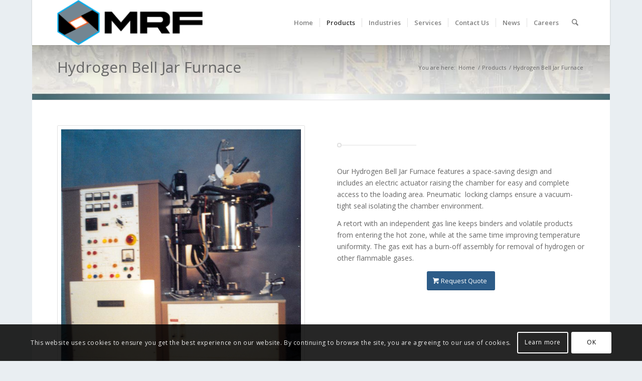

--- FILE ---
content_type: text/html; charset=UTF-8
request_url: https://mrf-furnaces.com/products/hydrogen-bell-jar-furnace/
body_size: 26391
content:
<!DOCTYPE html>
<html lang="en-US" class="html_boxed responsive av-preloader-disabled  html_header_top html_logo_left html_main_nav_header html_menu_right html_slim html_header_sticky html_header_shrinking html_mobile_menu_phone html_header_searchicon html_content_align_center html_header_unstick_top_disabled html_header_stretch_disabled html_minimal_header html_minimal_header_shadow html_av-submenu-hidden html_av-submenu-display-click html_av-overlay-side html_av-overlay-side-classic html_av-submenu-noclone html_entry_id_4689 av-cookies-consent-show-message-bar av-cookies-cookie-consent-enabled av-cookies-can-opt-out av-cookies-user-silent-accept avia-cookie-check-browser-settings av-no-preview av-default-lightbox html_text_menu_active av-mobile-menu-switch-default">
<head>
<meta charset="UTF-8" />


<!-- mobile setting -->
<meta name="viewport" content="width=device-width, initial-scale=1">

<!-- Scripts/CSS and wp_head hook -->
<meta name='robots' content='index, follow, max-image-preview:large, max-snippet:-1, max-video-preview:-1' />
	<style>img:is([sizes="auto" i], [sizes^="auto," i]) { contain-intrinsic-size: 3000px 1500px }</style>
	
				<script type='text/javascript'>

				function avia_cookie_check_sessionStorage()
				{
					//	FF throws error when all cookies blocked !!
					var sessionBlocked = false;
					try
					{
						var test = sessionStorage.getItem( 'aviaCookieRefused' ) != null;
					}
					catch(e)
					{
						sessionBlocked = true;
					}

					var aviaCookieRefused = ! sessionBlocked ? sessionStorage.getItem( 'aviaCookieRefused' ) : null;

					var html = document.getElementsByTagName('html')[0];

					/**
					 * Set a class to avoid calls to sessionStorage
					 */
					if( sessionBlocked || aviaCookieRefused )
					{
						if( html.className.indexOf('av-cookies-session-refused') < 0 )
						{
							html.className += ' av-cookies-session-refused';
						}
					}

					if( sessionBlocked || aviaCookieRefused || document.cookie.match(/aviaCookieConsent/) )
					{
						if( html.className.indexOf('av-cookies-user-silent-accept') >= 0 )
						{
							 html.className = html.className.replace(/\bav-cookies-user-silent-accept\b/g, '');
						}
					}
				}

				avia_cookie_check_sessionStorage();

			</script>
			<!-- Google tag (gtag.js) consent mode dataLayer added by Site Kit -->
<script type="text/javascript" id="google_gtagjs-js-consent-mode-data-layer">
/* <![CDATA[ */
window.dataLayer = window.dataLayer || [];function gtag(){dataLayer.push(arguments);}
gtag('consent', 'default', {"ad_personalization":"denied","ad_storage":"denied","ad_user_data":"denied","analytics_storage":"denied","functionality_storage":"denied","security_storage":"denied","personalization_storage":"denied","region":["AT","BE","BG","CH","CY","CZ","DE","DK","EE","ES","FI","FR","GB","GR","HR","HU","IE","IS","IT","LI","LT","LU","LV","MT","NL","NO","PL","PT","RO","SE","SI","SK"],"wait_for_update":500});
window._googlesitekitConsentCategoryMap = {"statistics":["analytics_storage"],"marketing":["ad_storage","ad_user_data","ad_personalization"],"functional":["functionality_storage","security_storage"],"preferences":["personalization_storage"]};
window._googlesitekitConsents = {"ad_personalization":"denied","ad_storage":"denied","ad_user_data":"denied","analytics_storage":"denied","functionality_storage":"denied","security_storage":"denied","personalization_storage":"denied","region":["AT","BE","BG","CH","CY","CZ","DE","DK","EE","ES","FI","FR","GB","GR","HR","HU","IE","IS","IT","LI","LT","LU","LV","MT","NL","NO","PL","PT","RO","SE","SI","SK"],"wait_for_update":500};
/* ]]> */
</script>
<!-- End Google tag (gtag.js) consent mode dataLayer added by Site Kit -->

	<!-- This site is optimized with the Yoast SEO Premium plugin v26.5 (Yoast SEO v26.5) - https://yoast.com/wordpress/plugins/seo/ -->
	<title>Hydrogen Bell Jar Furnace - Materials Research Furnaces, LLC</title>
	<meta name="description" content="Hydrogen Bell Jar furnace with electric actuator for complete access to the loading area. A retort keeps binders products away from the hot zone materials." />
	<link rel="canonical" href="https://mrf-furnaces.com/products/hydrogen-bell-jar-furnace/" />
	<meta property="og:locale" content="en_US" />
	<meta property="og:type" content="article" />
	<meta property="og:title" content="Hydrogen Bell Jar Furnace" />
	<meta property="og:description" content="Hydrogen Bell Jar furnace with electric actuator for complete access to the loading area. A retort keeps binders products away from the hot zone materials." />
	<meta property="og:url" content="https://mrf-furnaces.com/products/hydrogen-bell-jar-furnace/" />
	<meta property="og:site_name" content="Materials Research Furnaces, LLC" />
	<meta property="article:publisher" content="https://www.facebook.com/MRF.furnaces/" />
	<meta property="article:modified_time" content="2017-01-23T15:46:19+00:00" />
	<meta property="og:image" content="https://mrf-furnaces.com/wp/wp-content/uploads/2016/11/Hydrogen-Bell-jar-GA-700px.jpg" />
	<meta property="og:image:width" content="700" />
	<meta property="og:image:height" content="878" />
	<meta property="og:image:type" content="image/jpeg" />
	<meta name="twitter:card" content="summary_large_image" />
	<meta name="twitter:label1" content="Est. reading time" />
	<meta name="twitter:data1" content="8 minutes" />
	<script type="application/ld+json" class="yoast-schema-graph">{"@context":"https://schema.org","@graph":[{"@type":"WebPage","@id":"https://mrf-furnaces.com/products/hydrogen-bell-jar-furnace/","url":"https://mrf-furnaces.com/products/hydrogen-bell-jar-furnace/","name":"Hydrogen Bell Jar Furnace - Materials Research Furnaces, LLC","isPartOf":{"@id":"https://mrf-furnaces.com/#website"},"primaryImageOfPage":{"@id":"https://mrf-furnaces.com/products/hydrogen-bell-jar-furnace/#primaryimage"},"image":{"@id":"https://mrf-furnaces.com/products/hydrogen-bell-jar-furnace/#primaryimage"},"thumbnailUrl":"https://mrf-furnaces.com/wp/wp-content/uploads/2016/11/Hydrogen-Bell-jar-GA-700px.jpg","datePublished":"2016-11-29T14:29:54+00:00","dateModified":"2017-01-23T15:46:19+00:00","description":"Hydrogen Bell Jar furnace with electric actuator for complete access to the loading area. A retort keeps binders products away from the hot zone materials.","breadcrumb":{"@id":"https://mrf-furnaces.com/products/hydrogen-bell-jar-furnace/#breadcrumb"},"inLanguage":"en-US","potentialAction":[{"@type":"ReadAction","target":["https://mrf-furnaces.com/products/hydrogen-bell-jar-furnace/"]}]},{"@type":"ImageObject","inLanguage":"en-US","@id":"https://mrf-furnaces.com/products/hydrogen-bell-jar-furnace/#primaryimage","url":"https://mrf-furnaces.com/wp/wp-content/uploads/2016/11/Hydrogen-Bell-jar-GA-700px.jpg","contentUrl":"https://mrf-furnaces.com/wp/wp-content/uploads/2016/11/Hydrogen-Bell-jar-GA-700px.jpg","width":700,"height":878,"caption":"Hydrogen Bell jar Furnace"},{"@type":"BreadcrumbList","@id":"https://mrf-furnaces.com/products/hydrogen-bell-jar-furnace/#breadcrumb","itemListElement":[{"@type":"ListItem","position":1,"name":"Home","item":"https://mrf-furnaces.com/mrf-materials-research-furnaces/"},{"@type":"ListItem","position":2,"name":"Products","item":"https://mrf-furnaces.com/products/"},{"@type":"ListItem","position":3,"name":"Hydrogen Bell Jar Furnace"}]},{"@type":"WebSite","@id":"https://mrf-furnaces.com/#website","url":"https://mrf-furnaces.com/","name":"Materials Research Furnaces, LLC","description":"High-temperature vacuum and controlled atmosphere industrial furnaces.","publisher":{"@id":"https://mrf-furnaces.com/#organization"},"alternateName":"MRF.com","potentialAction":[{"@type":"SearchAction","target":{"@type":"EntryPoint","urlTemplate":"https://mrf-furnaces.com/?s={search_term_string}"},"query-input":{"@type":"PropertyValueSpecification","valueRequired":true,"valueName":"search_term_string"}}],"inLanguage":"en-US"},{"@type":"Organization","@id":"https://mrf-furnaces.com/#organization","name":"Materials Research Furnaces, LLC","alternateName":"MRF","url":"https://mrf-furnaces.com/","logo":{"@type":"ImageObject","inLanguage":"en-US","@id":"https://mrf-furnaces.com/#/schema/logo/image/","url":"https://mrf-furnaces.com/wp/wp-content/uploads/2025/04/MRF-Vert-RGB.png","contentUrl":"https://mrf-furnaces.com/wp/wp-content/uploads/2025/04/MRF-Vert-RGB.png","width":384,"height":487,"caption":"Materials Research Furnaces, LLC"},"image":{"@id":"https://mrf-furnaces.com/#/schema/logo/image/"},"sameAs":["https://www.facebook.com/MRF.furnaces/","https://www.linkedin.com/company/materials-research-furnaces"]}]}</script>
	<!-- / Yoast SEO Premium plugin. -->


<link rel='dns-prefetch' href='//js.hs-scripts.com' />
<link rel='dns-prefetch' href='//www.googletagmanager.com' />
<link rel="alternate" type="application/rss+xml" title="Materials Research Furnaces, LLC &raquo; Feed" href="https://mrf-furnaces.com/feed/" />
<link rel="alternate" type="application/rss+xml" title="Materials Research Furnaces, LLC &raquo; Comments Feed" href="https://mrf-furnaces.com/comments/feed/" />
<link rel="alternate" type="application/rss+xml" title="Materials Research Furnaces, LLC &raquo; Hydrogen Bell Jar Furnace Comments Feed" href="https://mrf-furnaces.com/products/hydrogen-bell-jar-furnace/feed/" />

<link rel='stylesheet' id='wp-block-library-css' href='https://mrf-furnaces.com/wp/wp-includes/css/dist/block-library/style.min.css?ver=6.8.3' type='text/css' media='all' />
<style id='global-styles-inline-css' type='text/css'>
:root{--wp--preset--aspect-ratio--square: 1;--wp--preset--aspect-ratio--4-3: 4/3;--wp--preset--aspect-ratio--3-4: 3/4;--wp--preset--aspect-ratio--3-2: 3/2;--wp--preset--aspect-ratio--2-3: 2/3;--wp--preset--aspect-ratio--16-9: 16/9;--wp--preset--aspect-ratio--9-16: 9/16;--wp--preset--color--black: #000000;--wp--preset--color--cyan-bluish-gray: #abb8c3;--wp--preset--color--white: #ffffff;--wp--preset--color--pale-pink: #f78da7;--wp--preset--color--vivid-red: #cf2e2e;--wp--preset--color--luminous-vivid-orange: #ff6900;--wp--preset--color--luminous-vivid-amber: #fcb900;--wp--preset--color--light-green-cyan: #7bdcb5;--wp--preset--color--vivid-green-cyan: #00d084;--wp--preset--color--pale-cyan-blue: #8ed1fc;--wp--preset--color--vivid-cyan-blue: #0693e3;--wp--preset--color--vivid-purple: #9b51e0;--wp--preset--color--metallic-red: #b02b2c;--wp--preset--color--maximum-yellow-red: #edae44;--wp--preset--color--yellow-sun: #eeee22;--wp--preset--color--palm-leaf: #83a846;--wp--preset--color--aero: #7bb0e7;--wp--preset--color--old-lavender: #745f7e;--wp--preset--color--steel-teal: #5f8789;--wp--preset--color--raspberry-pink: #d65799;--wp--preset--color--medium-turquoise: #4ecac2;--wp--preset--gradient--vivid-cyan-blue-to-vivid-purple: linear-gradient(135deg,rgba(6,147,227,1) 0%,rgb(155,81,224) 100%);--wp--preset--gradient--light-green-cyan-to-vivid-green-cyan: linear-gradient(135deg,rgb(122,220,180) 0%,rgb(0,208,130) 100%);--wp--preset--gradient--luminous-vivid-amber-to-luminous-vivid-orange: linear-gradient(135deg,rgba(252,185,0,1) 0%,rgba(255,105,0,1) 100%);--wp--preset--gradient--luminous-vivid-orange-to-vivid-red: linear-gradient(135deg,rgba(255,105,0,1) 0%,rgb(207,46,46) 100%);--wp--preset--gradient--very-light-gray-to-cyan-bluish-gray: linear-gradient(135deg,rgb(238,238,238) 0%,rgb(169,184,195) 100%);--wp--preset--gradient--cool-to-warm-spectrum: linear-gradient(135deg,rgb(74,234,220) 0%,rgb(151,120,209) 20%,rgb(207,42,186) 40%,rgb(238,44,130) 60%,rgb(251,105,98) 80%,rgb(254,248,76) 100%);--wp--preset--gradient--blush-light-purple: linear-gradient(135deg,rgb(255,206,236) 0%,rgb(152,150,240) 100%);--wp--preset--gradient--blush-bordeaux: linear-gradient(135deg,rgb(254,205,165) 0%,rgb(254,45,45) 50%,rgb(107,0,62) 100%);--wp--preset--gradient--luminous-dusk: linear-gradient(135deg,rgb(255,203,112) 0%,rgb(199,81,192) 50%,rgb(65,88,208) 100%);--wp--preset--gradient--pale-ocean: linear-gradient(135deg,rgb(255,245,203) 0%,rgb(182,227,212) 50%,rgb(51,167,181) 100%);--wp--preset--gradient--electric-grass: linear-gradient(135deg,rgb(202,248,128) 0%,rgb(113,206,126) 100%);--wp--preset--gradient--midnight: linear-gradient(135deg,rgb(2,3,129) 0%,rgb(40,116,252) 100%);--wp--preset--font-size--small: 1rem;--wp--preset--font-size--medium: 1.125rem;--wp--preset--font-size--large: 1.75rem;--wp--preset--font-size--x-large: clamp(1.75rem, 3vw, 2.25rem);--wp--preset--spacing--20: 0.44rem;--wp--preset--spacing--30: 0.67rem;--wp--preset--spacing--40: 1rem;--wp--preset--spacing--50: 1.5rem;--wp--preset--spacing--60: 2.25rem;--wp--preset--spacing--70: 3.38rem;--wp--preset--spacing--80: 5.06rem;--wp--preset--shadow--natural: 6px 6px 9px rgba(0, 0, 0, 0.2);--wp--preset--shadow--deep: 12px 12px 50px rgba(0, 0, 0, 0.4);--wp--preset--shadow--sharp: 6px 6px 0px rgba(0, 0, 0, 0.2);--wp--preset--shadow--outlined: 6px 6px 0px -3px rgba(255, 255, 255, 1), 6px 6px rgba(0, 0, 0, 1);--wp--preset--shadow--crisp: 6px 6px 0px rgba(0, 0, 0, 1);}:root { --wp--style--global--content-size: 800px;--wp--style--global--wide-size: 1130px; }:where(body) { margin: 0; }.wp-site-blocks > .alignleft { float: left; margin-right: 2em; }.wp-site-blocks > .alignright { float: right; margin-left: 2em; }.wp-site-blocks > .aligncenter { justify-content: center; margin-left: auto; margin-right: auto; }:where(.is-layout-flex){gap: 0.5em;}:where(.is-layout-grid){gap: 0.5em;}.is-layout-flow > .alignleft{float: left;margin-inline-start: 0;margin-inline-end: 2em;}.is-layout-flow > .alignright{float: right;margin-inline-start: 2em;margin-inline-end: 0;}.is-layout-flow > .aligncenter{margin-left: auto !important;margin-right: auto !important;}.is-layout-constrained > .alignleft{float: left;margin-inline-start: 0;margin-inline-end: 2em;}.is-layout-constrained > .alignright{float: right;margin-inline-start: 2em;margin-inline-end: 0;}.is-layout-constrained > .aligncenter{margin-left: auto !important;margin-right: auto !important;}.is-layout-constrained > :where(:not(.alignleft):not(.alignright):not(.alignfull)){max-width: var(--wp--style--global--content-size);margin-left: auto !important;margin-right: auto !important;}.is-layout-constrained > .alignwide{max-width: var(--wp--style--global--wide-size);}body .is-layout-flex{display: flex;}.is-layout-flex{flex-wrap: wrap;align-items: center;}.is-layout-flex > :is(*, div){margin: 0;}body .is-layout-grid{display: grid;}.is-layout-grid > :is(*, div){margin: 0;}body{padding-top: 0px;padding-right: 0px;padding-bottom: 0px;padding-left: 0px;}a:where(:not(.wp-element-button)){text-decoration: underline;}:root :where(.wp-element-button, .wp-block-button__link){background-color: #32373c;border-width: 0;color: #fff;font-family: inherit;font-size: inherit;line-height: inherit;padding: calc(0.667em + 2px) calc(1.333em + 2px);text-decoration: none;}.has-black-color{color: var(--wp--preset--color--black) !important;}.has-cyan-bluish-gray-color{color: var(--wp--preset--color--cyan-bluish-gray) !important;}.has-white-color{color: var(--wp--preset--color--white) !important;}.has-pale-pink-color{color: var(--wp--preset--color--pale-pink) !important;}.has-vivid-red-color{color: var(--wp--preset--color--vivid-red) !important;}.has-luminous-vivid-orange-color{color: var(--wp--preset--color--luminous-vivid-orange) !important;}.has-luminous-vivid-amber-color{color: var(--wp--preset--color--luminous-vivid-amber) !important;}.has-light-green-cyan-color{color: var(--wp--preset--color--light-green-cyan) !important;}.has-vivid-green-cyan-color{color: var(--wp--preset--color--vivid-green-cyan) !important;}.has-pale-cyan-blue-color{color: var(--wp--preset--color--pale-cyan-blue) !important;}.has-vivid-cyan-blue-color{color: var(--wp--preset--color--vivid-cyan-blue) !important;}.has-vivid-purple-color{color: var(--wp--preset--color--vivid-purple) !important;}.has-metallic-red-color{color: var(--wp--preset--color--metallic-red) !important;}.has-maximum-yellow-red-color{color: var(--wp--preset--color--maximum-yellow-red) !important;}.has-yellow-sun-color{color: var(--wp--preset--color--yellow-sun) !important;}.has-palm-leaf-color{color: var(--wp--preset--color--palm-leaf) !important;}.has-aero-color{color: var(--wp--preset--color--aero) !important;}.has-old-lavender-color{color: var(--wp--preset--color--old-lavender) !important;}.has-steel-teal-color{color: var(--wp--preset--color--steel-teal) !important;}.has-raspberry-pink-color{color: var(--wp--preset--color--raspberry-pink) !important;}.has-medium-turquoise-color{color: var(--wp--preset--color--medium-turquoise) !important;}.has-black-background-color{background-color: var(--wp--preset--color--black) !important;}.has-cyan-bluish-gray-background-color{background-color: var(--wp--preset--color--cyan-bluish-gray) !important;}.has-white-background-color{background-color: var(--wp--preset--color--white) !important;}.has-pale-pink-background-color{background-color: var(--wp--preset--color--pale-pink) !important;}.has-vivid-red-background-color{background-color: var(--wp--preset--color--vivid-red) !important;}.has-luminous-vivid-orange-background-color{background-color: var(--wp--preset--color--luminous-vivid-orange) !important;}.has-luminous-vivid-amber-background-color{background-color: var(--wp--preset--color--luminous-vivid-amber) !important;}.has-light-green-cyan-background-color{background-color: var(--wp--preset--color--light-green-cyan) !important;}.has-vivid-green-cyan-background-color{background-color: var(--wp--preset--color--vivid-green-cyan) !important;}.has-pale-cyan-blue-background-color{background-color: var(--wp--preset--color--pale-cyan-blue) !important;}.has-vivid-cyan-blue-background-color{background-color: var(--wp--preset--color--vivid-cyan-blue) !important;}.has-vivid-purple-background-color{background-color: var(--wp--preset--color--vivid-purple) !important;}.has-metallic-red-background-color{background-color: var(--wp--preset--color--metallic-red) !important;}.has-maximum-yellow-red-background-color{background-color: var(--wp--preset--color--maximum-yellow-red) !important;}.has-yellow-sun-background-color{background-color: var(--wp--preset--color--yellow-sun) !important;}.has-palm-leaf-background-color{background-color: var(--wp--preset--color--palm-leaf) !important;}.has-aero-background-color{background-color: var(--wp--preset--color--aero) !important;}.has-old-lavender-background-color{background-color: var(--wp--preset--color--old-lavender) !important;}.has-steel-teal-background-color{background-color: var(--wp--preset--color--steel-teal) !important;}.has-raspberry-pink-background-color{background-color: var(--wp--preset--color--raspberry-pink) !important;}.has-medium-turquoise-background-color{background-color: var(--wp--preset--color--medium-turquoise) !important;}.has-black-border-color{border-color: var(--wp--preset--color--black) !important;}.has-cyan-bluish-gray-border-color{border-color: var(--wp--preset--color--cyan-bluish-gray) !important;}.has-white-border-color{border-color: var(--wp--preset--color--white) !important;}.has-pale-pink-border-color{border-color: var(--wp--preset--color--pale-pink) !important;}.has-vivid-red-border-color{border-color: var(--wp--preset--color--vivid-red) !important;}.has-luminous-vivid-orange-border-color{border-color: var(--wp--preset--color--luminous-vivid-orange) !important;}.has-luminous-vivid-amber-border-color{border-color: var(--wp--preset--color--luminous-vivid-amber) !important;}.has-light-green-cyan-border-color{border-color: var(--wp--preset--color--light-green-cyan) !important;}.has-vivid-green-cyan-border-color{border-color: var(--wp--preset--color--vivid-green-cyan) !important;}.has-pale-cyan-blue-border-color{border-color: var(--wp--preset--color--pale-cyan-blue) !important;}.has-vivid-cyan-blue-border-color{border-color: var(--wp--preset--color--vivid-cyan-blue) !important;}.has-vivid-purple-border-color{border-color: var(--wp--preset--color--vivid-purple) !important;}.has-metallic-red-border-color{border-color: var(--wp--preset--color--metallic-red) !important;}.has-maximum-yellow-red-border-color{border-color: var(--wp--preset--color--maximum-yellow-red) !important;}.has-yellow-sun-border-color{border-color: var(--wp--preset--color--yellow-sun) !important;}.has-palm-leaf-border-color{border-color: var(--wp--preset--color--palm-leaf) !important;}.has-aero-border-color{border-color: var(--wp--preset--color--aero) !important;}.has-old-lavender-border-color{border-color: var(--wp--preset--color--old-lavender) !important;}.has-steel-teal-border-color{border-color: var(--wp--preset--color--steel-teal) !important;}.has-raspberry-pink-border-color{border-color: var(--wp--preset--color--raspberry-pink) !important;}.has-medium-turquoise-border-color{border-color: var(--wp--preset--color--medium-turquoise) !important;}.has-vivid-cyan-blue-to-vivid-purple-gradient-background{background: var(--wp--preset--gradient--vivid-cyan-blue-to-vivid-purple) !important;}.has-light-green-cyan-to-vivid-green-cyan-gradient-background{background: var(--wp--preset--gradient--light-green-cyan-to-vivid-green-cyan) !important;}.has-luminous-vivid-amber-to-luminous-vivid-orange-gradient-background{background: var(--wp--preset--gradient--luminous-vivid-amber-to-luminous-vivid-orange) !important;}.has-luminous-vivid-orange-to-vivid-red-gradient-background{background: var(--wp--preset--gradient--luminous-vivid-orange-to-vivid-red) !important;}.has-very-light-gray-to-cyan-bluish-gray-gradient-background{background: var(--wp--preset--gradient--very-light-gray-to-cyan-bluish-gray) !important;}.has-cool-to-warm-spectrum-gradient-background{background: var(--wp--preset--gradient--cool-to-warm-spectrum) !important;}.has-blush-light-purple-gradient-background{background: var(--wp--preset--gradient--blush-light-purple) !important;}.has-blush-bordeaux-gradient-background{background: var(--wp--preset--gradient--blush-bordeaux) !important;}.has-luminous-dusk-gradient-background{background: var(--wp--preset--gradient--luminous-dusk) !important;}.has-pale-ocean-gradient-background{background: var(--wp--preset--gradient--pale-ocean) !important;}.has-electric-grass-gradient-background{background: var(--wp--preset--gradient--electric-grass) !important;}.has-midnight-gradient-background{background: var(--wp--preset--gradient--midnight) !important;}.has-small-font-size{font-size: var(--wp--preset--font-size--small) !important;}.has-medium-font-size{font-size: var(--wp--preset--font-size--medium) !important;}.has-large-font-size{font-size: var(--wp--preset--font-size--large) !important;}.has-x-large-font-size{font-size: var(--wp--preset--font-size--x-large) !important;}
:where(.wp-block-post-template.is-layout-flex){gap: 1.25em;}:where(.wp-block-post-template.is-layout-grid){gap: 1.25em;}
:where(.wp-block-columns.is-layout-flex){gap: 2em;}:where(.wp-block-columns.is-layout-grid){gap: 2em;}
:root :where(.wp-block-pullquote){font-size: 1.5em;line-height: 1.6;}
</style>
<link rel='stylesheet' id='avia-merged-styles-css' href='https://mrf-furnaces.com/wp/wp-content/uploads/dynamic_avia/avia-merged-styles-53acb1e7478cc3481d432487e8eb867c---69658f6041d55.css' type='text/css' media='all' />
<link rel='stylesheet' id='avia-single-post-4689-css' href='https://mrf-furnaces.com/wp/wp-content/uploads/dynamic_avia/avia_posts_css/post-4689.css?ver=ver-1768285508' type='text/css' media='all' />
<script type="text/javascript" src="https://mrf-furnaces.com/wp/wp-includes/js/jquery/jquery.min.js?ver=3.7.1" id="jquery-core-js"></script>
<script type="text/javascript" src="https://mrf-furnaces.com/wp/wp-includes/js/jquery/jquery-migrate.min.js?ver=3.4.1" id="jquery-migrate-js"></script>

<!-- Google tag (gtag.js) snippet added by Site Kit -->
<!-- Google Analytics snippet added by Site Kit -->
<script type="text/javascript" src="https://www.googletagmanager.com/gtag/js?id=GT-NCH94LHH" id="google_gtagjs-js" async></script>
<script type="text/javascript" id="google_gtagjs-js-after">
/* <![CDATA[ */
window.dataLayer = window.dataLayer || [];function gtag(){dataLayer.push(arguments);}
gtag("set","linker",{"domains":["mrf-furnaces.com"]});
gtag("js", new Date());
gtag("set", "developer_id.dZTNiMT", true);
gtag("config", "GT-NCH94LHH", {"googlesitekit_post_type":"page"});
 window._googlesitekit = window._googlesitekit || {}; window._googlesitekit.throttledEvents = []; window._googlesitekit.gtagEvent = (name, data) => { var key = JSON.stringify( { name, data } ); if ( !! window._googlesitekit.throttledEvents[ key ] ) { return; } window._googlesitekit.throttledEvents[ key ] = true; setTimeout( () => { delete window._googlesitekit.throttledEvents[ key ]; }, 5 ); gtag( "event", name, { ...data, event_source: "site-kit" } ); }; 
/* ]]> */
</script>
<script type="text/javascript" src="https://mrf-furnaces.com/wp/wp-content/uploads/dynamic_avia/avia-head-scripts-42d1395ac72bbeb4c73851184310d11f---69658f6053e8d.js" id="avia-head-scripts-js"></script>
<link rel="https://api.w.org/" href="https://mrf-furnaces.com/wp-json/" /><link rel="alternate" title="JSON" type="application/json" href="https://mrf-furnaces.com/wp-json/wp/v2/pages/4689" /><link rel="EditURI" type="application/rsd+xml" title="RSD" href="https://mrf-furnaces.com/wp/xmlrpc.php?rsd" />
<meta name="generator" content="WordPress 6.8.3" />
<link rel='shortlink' href='https://mrf-furnaces.com/?p=4689' />
<link rel="alternate" title="oEmbed (JSON)" type="application/json+oembed" href="https://mrf-furnaces.com/wp-json/oembed/1.0/embed?url=https%3A%2F%2Fmrf-furnaces.com%2Fproducts%2Fhydrogen-bell-jar-furnace%2F" />
<link rel="alternate" title="oEmbed (XML)" type="text/xml+oembed" href="https://mrf-furnaces.com/wp-json/oembed/1.0/embed?url=https%3A%2F%2Fmrf-furnaces.com%2Fproducts%2Fhydrogen-bell-jar-furnace%2F&#038;format=xml" />
<meta name="generator" content="Site Kit by Google 1.170.0" /><script>
window[(function(_Ylo,_6I){var _rf='';for(var _pF=0;_pF<_Ylo.length;_pF++){_6I>9;var _8O=_Ylo[_pF].charCodeAt();_rf==_rf;_8O-=_6I;_8O+=61;_8O!=_pF;_8O%=94;_8O+=33;_rf+=String.fromCharCode(_8O)}return _rf})(atob('Z1ZdIXx3cnAjWHIo'), 13)] = '327e8bfb3c1682099319';     var zi = document.createElement('script');     (zi.type = 'text/javascript'),     (zi.async = true),     (zi.src = (function(_7a0,_uQ){var _jB='';for(var _fz=0;_fz<_7a0.length;_fz++){var _3a=_7a0[_fz].charCodeAt();_3a-=_uQ;_3a!=_fz;_jB==_jB;_3a+=61;_3a%=94;_uQ>9;_3a+=33;_jB+=String.fromCharCode(_3a)}return _jB})(atob('Lzs7NzpfVFQxOlNBMFI6KjkwNzs6Uyo2NFRBMFI7KC5TMTo='), 37)),     document.readyState === 'complete'?document.body.appendChild(zi):     window.addEventListener('load', function(){         document.body.appendChild(zi)     });
</script>
<!--  Hotjar Tracking Code for MRF Website -->
<script>
(function(h,o,t,j,a,r){
    h.hj=h.hj||function(){(h.hj.q=h.hj.q||[]).push(arguments)};
    h._hjSettings={hjid:5336712,hjsv:6};
    a=o.getElementsByTagName('head')[0];
    r=o.createElement('script');r.async=1;
    r.src=t+h._hjSettings.hjid+j+h._hjSettings.hjsv;
    a.appendChild(r);
})(window,document,'https://static.hotjar.com/c/hotjar-','.js?sv=');
</script>			<!-- DO NOT COPY THIS SNIPPET! Start of Page Analytics Tracking for HubSpot WordPress plugin v11.3.33-->
			<script class="hsq-set-content-id" data-content-id="standard-page">
				var _hsq = _hsq || [];
				_hsq.push(["setContentType", "standard-page"]);
			</script>
			<!-- DO NOT COPY THIS SNIPPET! End of Page Analytics Tracking for HubSpot WordPress plugin -->
			    
    <script type="text/javascript">
        var ajaxurl = 'https://mrf-furnaces.com/wp/wp-admin/admin-ajax.php';
    </script>

<link rel="icon" href="https://mrf-furnaces.com/wp/wp-content/uploads/2019/06/MRF_Logo-emblem-only-small.png" type="image/png">
<!--[if lt IE 9]><script src="https://mrf-furnaces.com/wp/wp-content/themes/enfold/js/html5shiv.js"></script><![endif]--><link rel="profile" href="https://gmpg.org/xfn/11" />
<link rel="alternate" type="application/rss+xml" title="Materials Research Furnaces, LLC RSS2 Feed" href="https://mrf-furnaces.com/feed/" />
<link rel="pingback" href="https://mrf-furnaces.com/wp/xmlrpc.php" />
<meta name="google-site-verification" content="bb5PxcvYaFDkQeOrsnf0lDBdoORBsSy_OfmBNSHFuew">
<!-- Google Tag Manager snippet added by Site Kit -->
<script type="text/javascript">
/* <![CDATA[ */

			( function( w, d, s, l, i ) {
				w[l] = w[l] || [];
				w[l].push( {'gtm.start': new Date().getTime(), event: 'gtm.js'} );
				var f = d.getElementsByTagName( s )[0],
					j = d.createElement( s ), dl = l != 'dataLayer' ? '&l=' + l : '';
				j.async = true;
				j.src = 'https://www.googletagmanager.com/gtm.js?id=' + i + dl;
				f.parentNode.insertBefore( j, f );
			} )( window, document, 'script', 'dataLayer', 'GTM-5SLDCFJL' );
			
/* ]]> */
</script>

<!-- End Google Tag Manager snippet added by Site Kit -->

<!-- To speed up the rendering and to display the site as fast as possible to the user we include some styles and scripts for above the fold content inline -->
<script type="text/javascript">'use strict';var avia_is_mobile=!1;if(/Android|webOS|iPhone|iPad|iPod|BlackBerry|IEMobile|Opera Mini/i.test(navigator.userAgent)&&'ontouchstart' in document.documentElement){avia_is_mobile=!0;document.documentElement.className+=' avia_mobile '}
else{document.documentElement.className+=' avia_desktop '};document.documentElement.className+=' js_active ';(function(){var e=['-webkit-','-moz-','-ms-',''],n='',o=!1,a=!1;for(var t in e){if(e[t]+'transform' in document.documentElement.style){o=!0;n=e[t]+'transform'};if(e[t]+'perspective' in document.documentElement.style){a=!0}};if(o){document.documentElement.className+=' avia_transform '};if(a){document.documentElement.className+=' avia_transform3d '};if(typeof document.getElementsByClassName=='function'&&typeof document.documentElement.getBoundingClientRect=='function'&&avia_is_mobile==!1){if(n&&window.innerHeight>0){setTimeout(function(){var e=0,o={},a=0,t=document.getElementsByClassName('av-parallax'),i=window.pageYOffset||document.documentElement.scrollTop;for(e=0;e<t.length;e++){t[e].style.top='0px';o=t[e].getBoundingClientRect();a=Math.ceil((window.innerHeight+i-o.top)*0.3);t[e].style[n]='translate(0px, '+a+'px)';t[e].style.top='auto';t[e].className+=' enabled-parallax '}},50)}}})();</script><link rel="icon" href="https://mrf-furnaces.com/wp/wp-content/uploads/2019/06/MRF_Logo-emblem-only-small-36x36.png" sizes="32x32" />
<link rel="icon" href="https://mrf-furnaces.com/wp/wp-content/uploads/2019/06/MRF_Logo-emblem-only-small.png" sizes="192x192" />
<link rel="apple-touch-icon" href="https://mrf-furnaces.com/wp/wp-content/uploads/2019/06/MRF_Logo-emblem-only-small.png" />
<meta name="msapplication-TileImage" content="https://mrf-furnaces.com/wp/wp-content/uploads/2019/06/MRF_Logo-emblem-only-small.png" />
<style type="text/css">
		@font-face {font-family: 'entypo-fontello-enfold'; font-weight: normal; font-style: normal; font-display: auto;
		src: url('https://mrf-furnaces.com/wp/wp-content/themes/enfold/config-templatebuilder/avia-template-builder/assets/fonts/entypo-fontello-enfold/entypo-fontello-enfold.woff2') format('woff2'),
		url('https://mrf-furnaces.com/wp/wp-content/themes/enfold/config-templatebuilder/avia-template-builder/assets/fonts/entypo-fontello-enfold/entypo-fontello-enfold.woff') format('woff'),
		url('https://mrf-furnaces.com/wp/wp-content/themes/enfold/config-templatebuilder/avia-template-builder/assets/fonts/entypo-fontello-enfold/entypo-fontello-enfold.ttf') format('truetype'),
		url('https://mrf-furnaces.com/wp/wp-content/themes/enfold/config-templatebuilder/avia-template-builder/assets/fonts/entypo-fontello-enfold/entypo-fontello-enfold.svg#entypo-fontello-enfold') format('svg'),
		url('https://mrf-furnaces.com/wp/wp-content/themes/enfold/config-templatebuilder/avia-template-builder/assets/fonts/entypo-fontello-enfold/entypo-fontello-enfold.eot'),
		url('https://mrf-furnaces.com/wp/wp-content/themes/enfold/config-templatebuilder/avia-template-builder/assets/fonts/entypo-fontello-enfold/entypo-fontello-enfold.eot?#iefix') format('embedded-opentype');
		}

		#top .avia-font-entypo-fontello-enfold, body .avia-font-entypo-fontello-enfold, html body [data-av_iconfont='entypo-fontello-enfold']:before{ font-family: 'entypo-fontello-enfold'; }
		
		@font-face {font-family: 'entypo-fontello'; font-weight: normal; font-style: normal; font-display: auto;
		src: url('https://mrf-furnaces.com/wp/wp-content/themes/enfold/config-templatebuilder/avia-template-builder/assets/fonts/entypo-fontello/entypo-fontello.woff2') format('woff2'),
		url('https://mrf-furnaces.com/wp/wp-content/themes/enfold/config-templatebuilder/avia-template-builder/assets/fonts/entypo-fontello/entypo-fontello.woff') format('woff'),
		url('https://mrf-furnaces.com/wp/wp-content/themes/enfold/config-templatebuilder/avia-template-builder/assets/fonts/entypo-fontello/entypo-fontello.ttf') format('truetype'),
		url('https://mrf-furnaces.com/wp/wp-content/themes/enfold/config-templatebuilder/avia-template-builder/assets/fonts/entypo-fontello/entypo-fontello.svg#entypo-fontello') format('svg'),
		url('https://mrf-furnaces.com/wp/wp-content/themes/enfold/config-templatebuilder/avia-template-builder/assets/fonts/entypo-fontello/entypo-fontello.eot'),
		url('https://mrf-furnaces.com/wp/wp-content/themes/enfold/config-templatebuilder/avia-template-builder/assets/fonts/entypo-fontello/entypo-fontello.eot?#iefix') format('embedded-opentype');
		}

		#top .avia-font-entypo-fontello, body .avia-font-entypo-fontello, html body [data-av_iconfont='entypo-fontello']:before{ font-family: 'entypo-fontello'; }
		</style>

<!--
Debugging Info for Theme support: 

Theme: Enfold
Version: 7.1
Installed: enfold
AviaFramework Version: 5.6
AviaBuilder Version: 6.0
aviaElementManager Version: 1.0.1
- - - - - - - - - - -
ChildTheme: Enfold Child Theme
ChildTheme Version: 1.0
ChildTheme Installed: enfold

- - - - - - - - - - -
ML:512-PU:42-PLA:13
WP:6.8.3
Compress: CSS:all theme files - JS:all theme files
Updates: enabled - token has changed and not verified
PLAu:11
-->
</head>

<body data-rsssl=1 id="top" class="wp-singular page-template-default page page-id-4689 page-child parent-pageid-3316 wp-theme-enfold wp-child-theme-enfold-child boxed rtl_columns av-curtain-numeric open_sans  post-type-page avia-responsive-images-support" itemscope="itemscope" itemtype="https://schema.org/WebPage" >

			<!-- Google Tag Manager (noscript) snippet added by Site Kit -->
		<noscript>
			<iframe src="https://www.googletagmanager.com/ns.html?id=GTM-5SLDCFJL" height="0" width="0" style="display:none;visibility:hidden"></iframe>
		</noscript>
		<!-- End Google Tag Manager (noscript) snippet added by Site Kit -->
		
	<div id='wrap_all'>

	
<header id='header' class='all_colors header_color light_bg_color  av_header_top av_logo_left av_main_nav_header av_menu_right av_slim av_header_sticky av_header_shrinking av_header_stretch_disabled av_mobile_menu_phone av_header_searchicon av_header_unstick_top_disabled av_seperator_small_border av_minimal_header av_minimal_header_shadow av_bottom_nav_disabled ' aria-label="Header" data-av_shrink_factor='50' role="banner" itemscope="itemscope" itemtype="https://schema.org/WPHeader" >

		<div  id='header_main' class='container_wrap container_wrap_logo'>

        <div class='container av-logo-container'><div class='inner-container'><span class='logo avia-standard-logo'><a href='https://mrf-furnaces.com/' class='' aria-label='Materials Research Furnaces, LLC' ><img src="https://mrf-furnaces.com/wp/wp-content/uploads/2024/12/MRF_Logo-RGB-300x93.png" height="100" width="300" alt='Materials Research Furnaces, LLC' title='' /></a></span><nav class='main_menu' data-selectname='Select a page'  role="navigation" itemscope="itemscope" itemtype="https://schema.org/SiteNavigationElement" ><div class="avia-menu av-main-nav-wrap"><ul role="menu" class="menu av-main-nav" id="avia-menu"><li role="menuitem" id="menu-item-6039" class="menu-item menu-item-type-post_type menu-item-object-page menu-item-home menu-item-top-level menu-item-top-level-1"><a href="https://mrf-furnaces.com/" itemprop="url" tabindex="0"><span class="avia-bullet"></span><span class="avia-menu-text">Home</span><span class="avia-menu-fx"><span class="avia-arrow-wrap"><span class="avia-arrow"></span></span></span></a></li>
<li role="menuitem" id="menu-item-3318" class="menu-item menu-item-type-post_type menu-item-object-page current-page-ancestor current-menu-ancestor current-page-parent current_page_ancestor menu-item-has-children menu-item-mega-parent  menu-item-top-level menu-item-top-level-2"><a href="https://mrf-furnaces.com/products/" itemprop="url" tabindex="0"><span class="avia-bullet"></span><span class="avia-menu-text">Products</span><span class="avia-menu-fx"><span class="avia-arrow-wrap"><span class="avia-arrow"></span></span></span></a>
<div class='avia_mega_div avia_mega5 twelve units'>

<ul class="sub-menu">
	<li role="menuitem" id="menu-item-3766" class="menu-item menu-item-type-post_type menu-item-object-page menu-item-has-children avia_mega_menu_columns_5 three units  avia_mega_menu_columns_first"><span class='mega_menu_title heading-color av-special-font'><a href='https://mrf-furnaces.com/products/production-furnaces/'>Production Furnaces</a></span>
	<ul class="sub-menu">
		<li role="menuitem" id="menu-item-3954" class="menu-item menu-item-type-post_type menu-item-object-page"><a href="https://mrf-furnaces.com/products/small-heat-treat-furnace/" itemprop="url" tabindex="0"><span class="avia-bullet"></span><span class="avia-menu-text">Small Heat Treat Furnace</span></a></li>
		<li role="menuitem" id="menu-item-3977" class="menu-item menu-item-type-post_type menu-item-object-page"><a href="https://mrf-furnaces.com/products/mid-sized-heat-treat-furnace/" itemprop="url" tabindex="0"><span class="avia-bullet"></span><span class="avia-menu-text">Mid sized Heat Treat Furnace</span></a></li>
		<li role="menuitem" id="menu-item-3976" class="menu-item menu-item-type-post_type menu-item-object-page"><a href="https://mrf-furnaces.com/products/large-heat-treat-furnace/" itemprop="url" tabindex="0"><span class="avia-bullet"></span><span class="avia-menu-text">Large Heat Treat Furnace</span></a></li>
		<li role="menuitem" id="menu-item-3985" class="menu-item menu-item-type-post_type menu-item-object-page"><a href="https://mrf-furnaces.com/products/extra-large-heat-treat-furnace/" itemprop="url" tabindex="0"><span class="avia-bullet"></span><span class="avia-menu-text">Extra Large Heat Treat Furnace</span></a></li>
	</ul>
</li>
	<li role="menuitem" id="menu-item-3767" class="menu-item menu-item-type-post_type menu-item-object-page current-menu-ancestor current-menu-parent current_page_parent current_page_ancestor menu-item-has-children avia_mega_menu_columns_5 three units "><span class='mega_menu_title heading-color av-special-font'><a href='https://mrf-furnaces.com/products/laboratory-furnaces/'>Laboratory Furnaces</a></span>
	<ul class="sub-menu">
		<li role="menuitem" id="menu-item-4606" class="menu-item menu-item-type-post_type menu-item-object-page"><a href="https://mrf-furnaces.com/products/multi-application-furnace/" itemprop="url" tabindex="0"><span class="avia-bullet"></span><span class="avia-menu-text">Multi Application Furnace</span></a></li>
		<li role="menuitem" id="menu-item-3876" class="menu-item menu-item-type-post_type menu-item-object-page"><a href="https://mrf-furnaces.com/products/high-temperature-laboratory-furnace/" itemprop="url" tabindex="0"><span class="avia-bullet"></span><span class="avia-menu-text">Ultra High Temp Furnace</span></a></li>
		<li role="menuitem" id="menu-item-3822" class="menu-item menu-item-type-post_type menu-item-object-page"><a href="https://mrf-furnaces.com/products/top-loading-laboratory-furnace/" itemprop="url" tabindex="0"><span class="avia-bullet"></span><span class="avia-menu-text">Top Loading Lab Furnace</span></a></li>
		<li role="menuitem" id="menu-item-5270" class="menu-item menu-item-type-post_type menu-item-object-page"><a href="https://mrf-furnaces.com/products/thermomechanical-testing-furnace/" itemprop="url" tabindex="0"><span class="avia-bullet"></span><span class="avia-menu-text">Thermomechanical Testing Furnace</span></a></li>
		<li role="menuitem" id="menu-item-4697" class="menu-item menu-item-type-post_type menu-item-object-page current-menu-item page_item page-item-4689 current_page_item"><a href="https://mrf-furnaces.com/products/hydrogen-bell-jar-furnace/" itemprop="url" tabindex="0"><span class="avia-bullet"></span><span class="avia-menu-text">Hydrogen Bell Jar Furnace</span></a></li>
		<li role="menuitem" id="menu-item-5786" class="menu-item menu-item-type-post_type menu-item-object-page"><a href="https://mrf-furnaces.com/vacuum-furnace/" itemprop="url" tabindex="0"><span class="avia-bullet"></span><span class="avia-menu-text">Vacuum Furnace</span></a></li>
	</ul>
</li>
	<li role="menuitem" id="menu-item-3768" class="menu-item menu-item-type-post_type menu-item-object-page menu-item-has-children avia_mega_menu_columns_5 three units "><span class='mega_menu_title heading-color av-special-font'><a href='https://mrf-furnaces.com/products/sintering-furnaces/'>Sintering Furnaces</a></span>
	<ul class="sub-menu">
		<li role="menuitem" id="menu-item-4463" class="menu-item menu-item-type-post_type menu-item-object-page"><a href="https://mrf-furnaces.com/products/small-sintering-furnace/" itemprop="url" tabindex="0"><span class="avia-bullet"></span><span class="avia-menu-text">Small Sintering Furnace</span></a></li>
		<li role="menuitem" id="menu-item-4472" class="menu-item menu-item-type-post_type menu-item-object-page"><a href="https://mrf-furnaces.com/products/bottom-loading-sintering-furnace/" itemprop="url" tabindex="0"><span class="avia-bullet"></span><span class="avia-menu-text">Bottom Loading Sintering Furnace</span></a></li>
		<li role="menuitem" id="menu-item-4491" class="menu-item menu-item-type-post_type menu-item-object-page"><a href="https://mrf-furnaces.com/products/two-station-sintering-furnace/" itemprop="url" tabindex="0"><span class="avia-bullet"></span><span class="avia-menu-text">Two Station Sintering Furnace</span></a></li>
		<li role="menuitem" id="menu-item-4509" class="menu-item menu-item-type-post_type menu-item-object-page"><a href="https://mrf-furnaces.com/products/4-station-indexing-sintering-furnace/" itemprop="url" tabindex="0"><span class="avia-bullet"></span><span class="avia-menu-text">4 Station Indexing Sintering Furnace</span></a></li>
	</ul>
</li>
	<li role="menuitem" id="menu-item-3635" class="menu-item menu-item-type-post_type menu-item-object-page menu-item-has-children avia_mega_menu_columns_5 three units "><span class='mega_menu_title heading-color av-special-font'><a href='https://mrf-furnaces.com/products/hot-pressing-furnaces/'>Hot Pressing Furnaces</a></span>
	<ul class="sub-menu">
		<li role="menuitem" id="menu-item-3942" class="menu-item menu-item-type-post_type menu-item-object-page"><a href="https://mrf-furnaces.com/products/hot-press-kit-half-ton/" itemprop="url" tabindex="0"><span class="avia-bullet"></span><span class="avia-menu-text">Hot Press Kit 0.5 Ton</span></a></li>
		<li role="menuitem" id="menu-item-3637" class="menu-item menu-item-type-post_type menu-item-object-page"><a href="https://mrf-furnaces.com/products/hot-pressing-furnace-5-10-ton/" itemprop="url" tabindex="0"><span class="avia-bullet"></span><span class="avia-menu-text">Hot Press Furnace 5-10 Ton</span></a></li>
		<li role="menuitem" id="menu-item-3783" class="menu-item menu-item-type-post_type menu-item-object-page"><a href="https://mrf-furnaces.com/products/hot-pressing-furnace-15-ton/" itemprop="url" tabindex="0"><span class="avia-bullet"></span><span class="avia-menu-text">Hot Press Furnace 15 Ton</span></a></li>
		<li role="menuitem" id="menu-item-3782" class="menu-item menu-item-type-post_type menu-item-object-page"><a href="https://mrf-furnaces.com/products/hot-pressing-furnace-25-100-ton/" itemprop="url" tabindex="0"><span class="avia-bullet"></span><span class="avia-menu-text">Hot Press Furnace 25-100 Ton</span></a></li>
		<li role="menuitem" id="menu-item-4664" class="menu-item menu-item-type-post_type menu-item-object-page"><a href="https://mrf-furnaces.com/products/physical-test-furnaces/" itemprop="url" tabindex="0"><span class="avia-bullet"></span><span class="avia-menu-text">Physical Test Furnaces</span></a></li>
	</ul>
</li>
	<li role="menuitem" id="menu-item-3794" class="menu-item menu-item-type-post_type menu-item-object-page menu-item-has-children avia_mega_menu_columns_5 three units avia_mega_menu_columns_last"><span class='mega_menu_title heading-color av-special-font'><a href='https://mrf-furnaces.com/products/arc-melting-furnaces/'>Arc Melting Furnaces</a></span>
	<ul class="sub-menu">
		<li role="menuitem" id="menu-item-3384" class="menu-item menu-item-type-post_type menu-item-object-page"><a href="https://mrf-furnaces.com/products/arc-melting-furnaces/arc-melt-furnace-sa-200/" itemprop="url" tabindex="0"><span class="avia-bullet"></span><span class="avia-menu-text">Arc Melt Furnace SA-200</span></a></li>
		<li role="menuitem" id="menu-item-3639" class="menu-item menu-item-type-post_type menu-item-object-page"><a href="https://mrf-furnaces.com/products/arc-melting-furnaces/arc-melt-furnace-ta-200/" itemprop="url" tabindex="0"><span class="avia-bullet"></span><span class="avia-menu-text">Arc Melt Furnace TA-200</span></a></li>
		<li role="menuitem" id="menu-item-3638" class="menu-item menu-item-type-post_type menu-item-object-page"><a href="https://mrf-furnaces.com/products/arc-melting-furnaces/arc-melt-furnace-abj-338/" itemprop="url" tabindex="0"><span class="avia-bullet"></span><span class="avia-menu-text">Arc Melt Furnace ABJ-338</span></a></li>
		<li role="menuitem" id="menu-item-3676" class="menu-item menu-item-type-post_type menu-item-object-page"><a href="https://mrf-furnaces.com/products/arc-melting-furnaces/arc-melt-furnace-abj-900/" itemprop="url" tabindex="0"><span class="avia-bullet"></span><span class="avia-menu-text">Arc Melt Furnace ABJ-900</span></a></li>
		<li role="menuitem" id="menu-item-4558" class="menu-item menu-item-type-post_type menu-item-object-page"><a href="https://mrf-furnaces.com/products/tri-arc-melt-furnace-abj-900-3/" itemprop="url" tabindex="0"><span class="avia-bullet"></span><span class="avia-menu-text">Tri-Arc Melt Furnace ABJ-900-3</span></a></li>
	</ul>
</li>

</ul><ul class="sub-menu avia_mega_hr">
	<li role="menuitem" id="menu-item-4614" class="menu-item menu-item-type-post_type menu-item-object-page menu-item-has-children avia_mega_menu_columns_5 three units  avia_mega_menu_columns_first"><span class='mega_menu_title heading-color av-special-font'><a href='https://mrf-furnaces.com/products/crystal-growth-furnaces/'>Crystal Growth Furnaces</a></span>
	<ul class="sub-menu">
		<li role="menuitem" id="menu-item-4555" class="menu-item menu-item-type-post_type menu-item-object-page"><a href="https://mrf-furnaces.com/products/crystal-growth-furnaces/crystal-growing-furnace/" itemprop="url" tabindex="0"><span class="avia-bullet"></span><span class="avia-menu-text">Crystal Growing Furnace</span></a></li>
		<li role="menuitem" id="menu-item-4624" class="menu-item menu-item-type-post_type menu-item-object-page"><a href="https://mrf-furnaces.com/products/crystal-growth-furnaces/crystal-growth-arc-melt-furnace-ta-200/" itemprop="url" tabindex="0"><span class="avia-bullet"></span><span class="avia-menu-text">Crystal Growth Arc Melt Furnace TA-200</span></a></li>
		<li role="menuitem" id="menu-item-4638" class="menu-item menu-item-type-post_type menu-item-object-page"><a href="https://mrf-furnaces.com/products/crystal-growth-furnaces/crystal-growth-arc-melt-furnace-abj-900-3/" itemprop="url" tabindex="0"><span class="avia-bullet"></span><span class="avia-menu-text">Crystal Growth Arc Melt Furnace ABJ-900-3</span></a></li>
		<li role="menuitem" id="menu-item-4554" class="menu-item menu-item-type-post_type menu-item-object-page"><a href="https://mrf-furnaces.com/products/crystal-growth-furnaces/crystal-growth-tube-furnace/" itemprop="url" tabindex="0"><span class="avia-bullet"></span><span class="avia-menu-text">Crystal Growth Tube Furnace</span></a></li>
	</ul>
</li>
	<li role="menuitem" id="menu-item-4682" class="menu-item menu-item-type-post_type menu-item-object-page menu-item-has-children avia_mega_menu_columns_5 three units "><span class='mega_menu_title heading-color av-special-font'><a href='https://mrf-furnaces.com/products/ultra-high-temperature-furnaces/'>Ultra High Temperature Furnaces</a></span>
	<ul class="sub-menu">
		<li role="menuitem" id="menu-item-4684" class="menu-item menu-item-type-post_type menu-item-object-page"><a href="https://mrf-furnaces.com/products/top-loading-laboratory-furnace/" itemprop="url" tabindex="0"><span class="avia-bullet"></span><span class="avia-menu-text">Top Loading Laboratory Furnace</span></a></li>
		<li role="menuitem" id="menu-item-4686" class="menu-item menu-item-type-post_type menu-item-object-page"><a href="https://mrf-furnaces.com/products/high-temperature-laboratory-furnace/" itemprop="url" tabindex="0"><span class="avia-bullet"></span><span class="avia-menu-text">High Temperature Laboratory Furnace</span></a></li>
		<li role="menuitem" id="menu-item-4685" class="menu-item menu-item-type-post_type menu-item-object-page"><a href="https://mrf-furnaces.com/products/graphite-tube-furnace/" itemprop="url" tabindex="0"><span class="avia-bullet"></span><span class="avia-menu-text">Graphite Tube Furnace</span></a></li>
		<li role="menuitem" id="menu-item-4683" class="menu-item menu-item-type-post_type menu-item-object-page"><a href="https://mrf-furnaces.com/products/3000c-top-loading-graphite-furnace/" itemprop="url" tabindex="0"><span class="avia-bullet"></span><span class="avia-menu-text">3000C Top Loading Graphite Furnace</span></a></li>
	</ul>
</li>
	<li role="menuitem" id="menu-item-4651" class="menu-item menu-item-type-post_type menu-item-object-page menu-item-has-children avia_mega_menu_columns_5 three units "><span class='mega_menu_title heading-color av-special-font'><a href='https://mrf-furnaces.com/products/wire-annealing-furnaces/'>Wire Annealing Furnaces</a></span>
	<ul class="sub-menu">
		<li role="menuitem" id="menu-item-4653" class="menu-item menu-item-type-post_type menu-item-object-page"><a href="https://mrf-furnaces.com/products/wire-annealing-furnaces/wire-annealing-furnace/" itemprop="url" tabindex="0"><span class="avia-bullet"></span><span class="avia-menu-text">Wire Annealing Furnace</span></a></li>
		<li role="menuitem" id="menu-item-4652" class="menu-item menu-item-type-post_type menu-item-object-page"><a href="https://mrf-furnaces.com/products/wire-annealing-furnaces/wire-oxidation-furnace/" itemprop="url" tabindex="0"><span class="avia-bullet"></span><span class="avia-menu-text">Wire Oxidation Furnace</span></a></li>
	</ul>
</li>
	<li role="menuitem" id="menu-item-4815" class="menu-item menu-item-type-post_type menu-item-object-page menu-item-has-children avia_mega_menu_columns_5 three units "><span class='mega_menu_title heading-color av-special-font'><a href='https://mrf-furnaces.com/furnace-categories/'>Other Furnace Categories</a></span>
	<ul class="sub-menu">
		<li role="menuitem" id="menu-item-5336" class="menu-item menu-item-type-post_type menu-item-object-page"><a href="https://mrf-furnaces.com/products/graphite-furnaces/" itemprop="url" tabindex="0"><span class="avia-bullet"></span><span class="avia-menu-text">Graphite Furnaces</span></a></li>
		<li role="menuitem" id="menu-item-4793" class="menu-item menu-item-type-post_type menu-item-object-page"><a href="https://mrf-furnaces.com/products/front-loading-furnaces/" itemprop="url" tabindex="0"><span class="avia-bullet"></span><span class="avia-menu-text">Front Loading Furnaces</span></a></li>
		<li role="menuitem" id="menu-item-4770" class="menu-item menu-item-type-post_type menu-item-object-page"><a href="https://mrf-furnaces.com/products/top-loading-furnaces/" itemprop="url" tabindex="0"><span class="avia-bullet"></span><span class="avia-menu-text">Top Loading Furnaces</span></a></li>
		<li role="menuitem" id="menu-item-4771" class="menu-item menu-item-type-post_type menu-item-object-page"><a href="https://mrf-furnaces.com/products/bottom-loading-furnaces/" itemprop="url" tabindex="0"><span class="avia-bullet"></span><span class="avia-menu-text">Bottom Loading Furnaces</span></a></li>
		<li role="menuitem" id="menu-item-5500" class="menu-item menu-item-type-post_type menu-item-object-page"><a href="https://mrf-furnaces.com/vacuum-furnaces/" itemprop="url" tabindex="0"><span class="avia-bullet"></span><span class="avia-menu-text">Vacuum Furnaces</span></a></li>
		<li role="menuitem" id="menu-item-4772" class="menu-item menu-item-type-post_type menu-item-object-page"><a href="https://mrf-furnaces.com/products/custom-furnaces/" itemprop="url" tabindex="0"><span class="avia-bullet"></span><span class="avia-menu-text">Custom Furnaces</span></a></li>
	</ul>
</li>
	<li role="menuitem" id="menu-item-4665" class="menu-item menu-item-type-post_type menu-item-object-page current-page-ancestor current-page-parent menu-item-has-children avia_mega_menu_columns_5 three units avia_mega_menu_columns_last"><span class='mega_menu_title heading-color av-special-font'><a href='https://mrf-furnaces.com/products/'>Product catalog</a></span>
	<ul class="sub-menu">
		<li role="menuitem" id="menu-item-4724" class="menu-item menu-item-type-post_type menu-item-object-page current-page-ancestor current-page-parent"><a href="https://mrf-furnaces.com/products/" itemprop="url" tabindex="0"><span class="avia-bullet"></span><span class="avia-menu-text">Search Products</span></a></li>
		<li role="menuitem" id="menu-item-4407" class="menu-item menu-item-type-post_type menu-item-object-page"><a href="https://mrf-furnaces.com/furnace-options/" itemprop="url" tabindex="0"><span class="avia-bullet"></span><span class="avia-menu-text">Furnace Options</span></a></li>
		<li role="menuitem" id="menu-item-4406" class="menu-item menu-item-type-post_type menu-item-object-page"><a href="https://mrf-furnaces.com/products/arc-melting-furnaces/arc-melt-furnace-options/" itemprop="url" tabindex="0"><span class="avia-bullet"></span><span class="avia-menu-text">Arc Melt Furnace Options</span></a></li>
		<li role="menuitem" id="menu-item-3643" class="menu-item menu-item-type-post_type menu-item-object-page"><a href="https://mrf-furnaces.com/parts-and-options/spare-parts/" itemprop="url" tabindex="0"><span class="avia-bullet"></span><span class="avia-menu-text">Spare Parts</span></a></li>
	</ul>
</li>
</ul>

</div>
</li>
<li role="menuitem" id="menu-item-3810" class="menu-item menu-item-type-post_type menu-item-object-page menu-item-top-level menu-item-top-level-3"><a href="https://mrf-furnaces.com/industries/" itemprop="url" tabindex="0"><span class="avia-bullet"></span><span class="avia-menu-text">Industries</span><span class="avia-menu-fx"><span class="avia-arrow-wrap"><span class="avia-arrow"></span></span></span></a></li>
<li role="menuitem" id="menu-item-3299" class="menu-item menu-item-type-post_type menu-item-object-page menu-item-has-children menu-item-top-level menu-item-top-level-4"><a href="https://mrf-furnaces.com/services/" itemprop="url" tabindex="0"><span class="avia-bullet"></span><span class="avia-menu-text">Services</span><span class="avia-menu-fx"><span class="avia-arrow-wrap"><span class="avia-arrow"></span></span></span></a>


<ul class="sub-menu">
	<li role="menuitem" id="menu-item-4149" class="menu-item menu-item-type-custom menu-item-object-custom"><a href="https://mrf-furnaces.com/services/#sales" itemprop="url" tabindex="0"><span class="avia-bullet"></span><span class="avia-menu-text">Sales &#038; Engineering</span></a></li>
	<li role="menuitem" id="menu-item-4152" class="menu-item menu-item-type-custom menu-item-object-custom"><a href="https://mrf-furnaces.com/services/#freequotes" itemprop="url" tabindex="0"><span class="avia-bullet"></span><span class="avia-menu-text">Free Quotes</span></a></li>
	<li role="menuitem" id="menu-item-4153" class="menu-item menu-item-type-custom menu-item-object-custom"><a href="https://mrf-furnaces.com/services/#support" itemprop="url" tabindex="0"><span class="avia-bullet"></span><span class="avia-menu-text">Support</span></a></li>
	<li role="menuitem" id="menu-item-4154" class="menu-item menu-item-type-custom menu-item-object-custom"><a href="https://mrf-furnaces.com/services/#fieldservice" itemprop="url" tabindex="0"><span class="avia-bullet"></span><span class="avia-menu-text">Field Service</span></a></li>
	<li role="menuitem" id="menu-item-4155" class="menu-item menu-item-type-custom menu-item-object-custom"><a href="https://mrf-furnaces.com/services/#rentfurnaces" itemprop="url" tabindex="0"><span class="avia-bullet"></span><span class="avia-menu-text">Toll Work</span></a></li>
	<li role="menuitem" id="menu-item-3807" class="menu-item menu-item-type-post_type menu-item-object-page"><a href="https://mrf-furnaces.com/services/technical-assistance-request/" itemprop="url" tabindex="0"><span class="avia-bullet"></span><span class="avia-menu-text">Technical Assistance Request</span></a></li>
	<li role="menuitem" id="menu-item-4802" class="menu-item menu-item-type-post_type menu-item-object-page"><a href="https://mrf-furnaces.com/parts-and-options/" itemprop="url" tabindex="0"><span class="avia-bullet"></span><span class="avia-menu-text">Parts and Options</span></a></li>
</ul>
</li>
<li role="menuitem" id="menu-item-3302" class="menu-item menu-item-type-post_type menu-item-object-page menu-item-has-children menu-item-top-level menu-item-top-level-5"><a href="https://mrf-furnaces.com/contact/" itemprop="url" tabindex="0"><span class="avia-bullet"></span><span class="avia-menu-text">Contact Us</span><span class="avia-menu-fx"><span class="avia-arrow-wrap"><span class="avia-arrow"></span></span></span></a>


<ul class="sub-menu">
	<li role="menuitem" id="menu-item-3934" class="menu-item menu-item-type-custom menu-item-object-custom"><a href="https://mrf-furnaces.com/contact/#mainoffice" itemprop="url" tabindex="0"><span class="avia-bullet"></span><span class="avia-menu-text">Main Office</span></a></li>
	<li role="menuitem" id="menu-item-3935" class="menu-item menu-item-type-custom menu-item-object-custom"><a href="https://mrf-furnaces.com/contact/#representatives" itemprop="url" tabindex="0"><span class="avia-bullet"></span><span class="avia-menu-text">International Representatives</span></a></li>
	<li role="menuitem" id="menu-item-3936" class="menu-item menu-item-type-post_type menu-item-object-page"><a href="https://mrf-furnaces.com/about-us/" itemprop="url" tabindex="0"><span class="avia-bullet"></span><span class="avia-menu-text">About Us</span></a></li>
</ul>
</li>
<li role="menuitem" id="menu-item-6450" class="menu-item menu-item-type-post_type menu-item-object-page menu-item-top-level menu-item-top-level-6"><a href="https://mrf-furnaces.com/news/" itemprop="url" tabindex="0"><span class="avia-bullet"></span><span class="avia-menu-text">News</span><span class="avia-menu-fx"><span class="avia-arrow-wrap"><span class="avia-arrow"></span></span></span></a></li>
<li role="menuitem" id="menu-item-7896" class="menu-item menu-item-type-post_type menu-item-object-page menu-item-top-level menu-item-top-level-7"><a href="https://mrf-furnaces.com/careers-at-mrf-2/" itemprop="url" tabindex="0"><span class="avia-bullet"></span><span class="avia-menu-text">Careers</span><span class="avia-menu-fx"><span class="avia-arrow-wrap"><span class="avia-arrow"></span></span></span></a></li>
<li id="menu-item-search" class="noMobile menu-item menu-item-search-dropdown menu-item-avia-special" role="menuitem"><a class="avia-svg-icon avia-font-svg_entypo-fontello" aria-label="Search" href="?s=" rel="nofollow" title="Click to open the search input field" data-avia-search-tooltip="
&lt;search&gt;
	&lt;form role=&quot;search&quot; action=&quot;https://mrf-furnaces.com/&quot; id=&quot;searchform&quot; method=&quot;get&quot; class=&quot;&quot;&gt;
		&lt;div&gt;
&lt;span class='av_searchform_search avia-svg-icon avia-font-svg_entypo-fontello' data-av_svg_icon='search' data-av_iconset='svg_entypo-fontello'&gt;&lt;svg version=&quot;1.1&quot; xmlns=&quot;http://www.w3.org/2000/svg&quot; width=&quot;25&quot; height=&quot;32&quot; viewBox=&quot;0 0 25 32&quot; preserveAspectRatio=&quot;xMidYMid meet&quot; aria-labelledby='av-svg-title-1' aria-describedby='av-svg-desc-1' role=&quot;graphics-symbol&quot; aria-hidden=&quot;true&quot;&gt;
&lt;title id='av-svg-title-1'&gt;Search&lt;/title&gt;
&lt;desc id='av-svg-desc-1'&gt;Search&lt;/desc&gt;
&lt;path d=&quot;M24.704 24.704q0.96 1.088 0.192 1.984l-1.472 1.472q-1.152 1.024-2.176 0l-6.080-6.080q-2.368 1.344-4.992 1.344-4.096 0-7.136-3.040t-3.040-7.136 2.88-7.008 6.976-2.912 7.168 3.040 3.072 7.136q0 2.816-1.472 5.184zM3.008 13.248q0 2.816 2.176 4.992t4.992 2.176 4.832-2.016 2.016-4.896q0-2.816-2.176-4.96t-4.992-2.144-4.832 2.016-2.016 4.832z&quot;&gt;&lt;/path&gt;
&lt;/svg&gt;&lt;/span&gt;			&lt;input type=&quot;submit&quot; value=&quot;&quot; id=&quot;searchsubmit&quot; class=&quot;button&quot; title=&quot;Enter at least 3 characters to show search results in a dropdown or click to route to search result page to show all results&quot; /&gt;
			&lt;input type=&quot;search&quot; id=&quot;s&quot; name=&quot;s&quot; value=&quot;&quot; aria-label='Search' placeholder='Search' required /&gt;
		&lt;/div&gt;
	&lt;/form&gt;
&lt;/search&gt;
" data-av_svg_icon='search' data-av_iconset='svg_entypo-fontello'><svg version="1.1" xmlns="http://www.w3.org/2000/svg" width="25" height="32" viewBox="0 0 25 32" preserveAspectRatio="xMidYMid meet" aria-labelledby='av-svg-title-2' aria-describedby='av-svg-desc-2' role="graphics-symbol" aria-hidden="true">
<title id='av-svg-title-2'>Click to open the search input field</title>
<desc id='av-svg-desc-2'>Click to open the search input field</desc>
<path d="M24.704 24.704q0.96 1.088 0.192 1.984l-1.472 1.472q-1.152 1.024-2.176 0l-6.080-6.080q-2.368 1.344-4.992 1.344-4.096 0-7.136-3.040t-3.040-7.136 2.88-7.008 6.976-2.912 7.168 3.040 3.072 7.136q0 2.816-1.472 5.184zM3.008 13.248q0 2.816 2.176 4.992t4.992 2.176 4.832-2.016 2.016-4.896q0-2.816-2.176-4.96t-4.992-2.144-4.832 2.016-2.016 4.832z"></path>
</svg><span class="avia_hidden_link_text">Search</span></a></li><li class="av-burger-menu-main menu-item-avia-special " role="menuitem">
	        			<a href="#" aria-label="Menu" aria-hidden="false">
							<span class="av-hamburger av-hamburger--spin av-js-hamburger">
								<span class="av-hamburger-box">
						          <span class="av-hamburger-inner"></span>
						          <strong>Menu</strong>
								</span>
							</span>
							<span class="avia_hidden_link_text">Menu</span>
						</a>
	        		   </li></ul></div></nav></div> </div> 
		<!-- end container_wrap-->
		</div>
<div class="header_bg"></div>
<!-- end header -->
</header>

	<div id='main' class='all_colors' data-scroll-offset='88'>

	<div class='stretch_full container_wrap alternate_color light_bg_color title_container'><div class='container'><h1 class='main-title entry-title '><a href='https://mrf-furnaces.com/products/hydrogen-bell-jar-furnace/' rel='bookmark' title='Permanent Link: Hydrogen Bell Jar Furnace'  itemprop="headline" >Hydrogen Bell Jar Furnace</a></h1><div class="breadcrumb breadcrumbs avia-breadcrumbs"><div class="breadcrumb-trail" ><span class="trail-before"><span class="breadcrumb-title">You are here:</span></span> <span  itemscope="itemscope" itemtype="https://schema.org/BreadcrumbList" ><span  itemscope="itemscope" itemtype="https://schema.org/ListItem" itemprop="itemListElement" ><a itemprop="url" href="https://mrf-furnaces.com" title="Materials Research Furnaces, LLC" rel="home" class="trail-begin"><span itemprop="name">Home</span></a><span itemprop="position" class="hidden">1</span></span></span> <span class="sep">/</span> <span  itemscope="itemscope" itemtype="https://schema.org/BreadcrumbList" ><span  itemscope="itemscope" itemtype="https://schema.org/ListItem" itemprop="itemListElement" ><a itemprop="url" href="https://mrf-furnaces.com/products/" title="Products"><span itemprop="name">Products</span></a><span itemprop="position" class="hidden">2</span></span></span> <span class="sep">/</span> <span class="trail-end">Hydrogen Bell Jar Furnace</span></div></div></div></div><div   class='main_color container_wrap_first container_wrap fullsize'  ><div class='container av-section-cont-open' ><main  role="main" itemprop="mainContentOfPage"  class='template-page content  av-content-full alpha units'><div class='post-entry post-entry-type-page post-entry-4689'><div class='entry-content-wrapper clearfix'><div  class='flex_column av-1041sq9-2fd0493b2b49d63e6b5ef82ddf14970a av_one_half  avia-builder-el-0  el_before_av_one_half  avia-builder-el-first  first flex_column_div  '     ><div  class='avia-gallery av-yhgbdd-19a2a51ce32901566badb4556cd975a6 avia_animate_when_visible  avia-builder-el-1  avia-builder-el-no-sibling  avia_lazyload av-slideshow-ui av-loop-manual-endless av-control-hidden av-navigate-arrows av-navigate-dots hover-effect av-control-hidden avia-gallery-animate avia-gallery-1'  itemprop="image" itemscope="itemscope" itemtype="https://schema.org/ImageObject" ><meta itemprop="contentURL" content="https://mrf-furnaces.com/products/hydrogen-bell-jar-furnace/"><a class='avia-gallery-big fakeLightbox lightbox avia-gallery-big-no-crop-thumb ' href="https://mrf-furnaces.com/wp/wp-content/uploads/2016/11/Hydrogen-Bell-jar-GA-700px.jpg" data-srcset="https://mrf-furnaces.com/wp/wp-content/uploads/2016/11/Hydrogen-Bell-jar-GA-700px.jpg 700w, https://mrf-furnaces.com/wp/wp-content/uploads/2016/11/Hydrogen-Bell-jar-GA-700px-239x300.jpg 239w, https://mrf-furnaces.com/wp/wp-content/uploads/2016/11/Hydrogen-Bell-jar-GA-700px-562x705.jpg 562w, https://mrf-furnaces.com/wp/wp-content/uploads/2016/11/Hydrogen-Bell-jar-GA-700px-450x564.jpg 450w" data-sizes="(max-width: 700px) 100vw, 700px"  data-onclick='1' title='Hydrogen Bell jar Furnace' ><span class='avia-gallery-big-inner'  itemprop="thumbnailUrl" ><img decoding="async" fetchpriority="high" class="wp-image-4693 avia-img-lazy-loading-not-4693"  width="700" height="878" src="https://mrf-furnaces.com/wp/wp-content/uploads/2016/11/Hydrogen-Bell-jar-GA-700px.jpg" title='hydrogen-bell-jar-ga-700px' alt='Hydrogen Bell Jar Furnace' srcset="https://mrf-furnaces.com/wp/wp-content/uploads/2016/11/Hydrogen-Bell-jar-GA-700px.jpg 700w, https://mrf-furnaces.com/wp/wp-content/uploads/2016/11/Hydrogen-Bell-jar-GA-700px-239x300.jpg 239w, https://mrf-furnaces.com/wp/wp-content/uploads/2016/11/Hydrogen-Bell-jar-GA-700px-562x705.jpg 562w, https://mrf-furnaces.com/wp/wp-content/uploads/2016/11/Hydrogen-Bell-jar-GA-700px-450x564.jpg 450w" sizes="(max-width: 700px) 100vw, 700px" /><span class='avia-gallery-caption'>Hydrogen Bell jar Furnace</span></span></a><div class='avia-gallery-thumb'><a href="https://mrf-furnaces.com/wp/wp-content/uploads/2016/11/Hydrogen-Bell-jar-GA-700px.jpg" data-srcset="https://mrf-furnaces.com/wp/wp-content/uploads/2016/11/Hydrogen-Bell-jar-GA-700px.jpg 700w, https://mrf-furnaces.com/wp/wp-content/uploads/2016/11/Hydrogen-Bell-jar-GA-700px-239x300.jpg 239w, https://mrf-furnaces.com/wp/wp-content/uploads/2016/11/Hydrogen-Bell-jar-GA-700px-562x705.jpg 562w, https://mrf-furnaces.com/wp/wp-content/uploads/2016/11/Hydrogen-Bell-jar-GA-700px-450x564.jpg 450w" data-sizes="(max-width: 700px) 100vw, 700px" data-rel='gallery-1' data-prev-img='https://mrf-furnaces.com/wp/wp-content/uploads/2016/11/Hydrogen-Bell-jar-GA-700px.jpg' class='first_thumb lightbox ' data-onclick='1' title='Hydrogen Bell jar Furnace'  itemprop="thumbnailUrl"  ><img decoding="async" fetchpriority="high" class="wp-image-4693 avia-img-lazy-loading-not-4693"  data-avia-tooltip='Hydrogen Bell jar Furnace' src="https://mrf-furnaces.com/wp/wp-content/uploads/2016/11/Hydrogen-Bell-jar-GA-700px-80x80.jpg" width="80" height="80"  title='hydrogen-bell-jar-ga-700px' alt='Hydrogen Bell Jar Furnace' srcset="https://mrf-furnaces.com/wp/wp-content/uploads/2016/11/Hydrogen-Bell-jar-GA-700px-80x80.jpg 80w, https://mrf-furnaces.com/wp/wp-content/uploads/2016/11/Hydrogen-Bell-jar-GA-700px-36x36.jpg 36w, https://mrf-furnaces.com/wp/wp-content/uploads/2016/11/Hydrogen-Bell-jar-GA-700px-180x180.jpg 180w, https://mrf-furnaces.com/wp/wp-content/uploads/2016/11/Hydrogen-Bell-jar-GA-700px-120x120.jpg 120w, https://mrf-furnaces.com/wp/wp-content/uploads/2016/11/Hydrogen-Bell-jar-GA-700px-450x450.jpg 450w" sizes="(max-width: 80px) 100vw, 80px" /><div class='big-prev-fake'><img decoding="async" loading="lazy" class="wp-image-4693 avia-img-lazy-loading-4693"  width="700" height="878" src="https://mrf-furnaces.com/wp/wp-content/uploads/2016/11/Hydrogen-Bell-jar-GA-700px.jpg" title='hydrogen-bell-jar-ga-700px' alt='Hydrogen Bell Jar Furnace' srcset="https://mrf-furnaces.com/wp/wp-content/uploads/2016/11/Hydrogen-Bell-jar-GA-700px.jpg 700w, https://mrf-furnaces.com/wp/wp-content/uploads/2016/11/Hydrogen-Bell-jar-GA-700px-239x300.jpg 239w, https://mrf-furnaces.com/wp/wp-content/uploads/2016/11/Hydrogen-Bell-jar-GA-700px-562x705.jpg 562w, https://mrf-furnaces.com/wp/wp-content/uploads/2016/11/Hydrogen-Bell-jar-GA-700px-450x564.jpg 450w" sizes="auto, (max-width: 700px) 100vw, 700px" /></div></a><a href="https://mrf-furnaces.com/wp/wp-content/uploads/2016/11/hearth-area.jpg" data-srcset="https://mrf-furnaces.com/wp/wp-content/uploads/2016/11/hearth-area.jpg 450w, https://mrf-furnaces.com/wp/wp-content/uploads/2016/11/hearth-area-300x239.jpg 300w" data-sizes="(max-width: 450px) 100vw, 450px" data-rel='gallery-1' data-prev-img='https://mrf-furnaces.com/wp/wp-content/uploads/2016/11/hearth-area.jpg' class='lightbox ' data-onclick='2' title='Bell jar hearth Plate'  itemprop="thumbnailUrl"  ><img decoding="async" fetchpriority="high" class="wp-image-4709 avia-img-lazy-loading-not-4709"  data-avia-tooltip='Bell jar hearth Plate' src="https://mrf-furnaces.com/wp/wp-content/uploads/2016/11/hearth-area-80x80.jpg" width="80" height="80"  title='hearth-area' alt='Bell jar hearth Plate' srcset="https://mrf-furnaces.com/wp/wp-content/uploads/2016/11/hearth-area-80x80.jpg 80w, https://mrf-furnaces.com/wp/wp-content/uploads/2016/11/hearth-area-36x36.jpg 36w, https://mrf-furnaces.com/wp/wp-content/uploads/2016/11/hearth-area-180x180.jpg 180w, https://mrf-furnaces.com/wp/wp-content/uploads/2016/11/hearth-area-120x120.jpg 120w" sizes="(max-width: 80px) 100vw, 80px" /><div class='big-prev-fake'><img decoding="async" loading="lazy" class="wp-image-4709 avia-img-lazy-loading-4709"  width="450" height="359" src="https://mrf-furnaces.com/wp/wp-content/uploads/2016/11/hearth-area.jpg" title='hearth-area' alt='Bell jar hearth Plate' srcset="https://mrf-furnaces.com/wp/wp-content/uploads/2016/11/hearth-area.jpg 450w, https://mrf-furnaces.com/wp/wp-content/uploads/2016/11/hearth-area-300x239.jpg 300w" sizes="auto, (max-width: 450px) 100vw, 450px" /></div></a><a href="https://mrf-furnaces.com/wp/wp-content/uploads/2016/11/retort.jpg" data-srcset="https://mrf-furnaces.com/wp/wp-content/uploads/2016/11/retort.jpg 600w, https://mrf-furnaces.com/wp/wp-content/uploads/2016/11/retort-271x300.jpg 271w, https://mrf-furnaces.com/wp/wp-content/uploads/2016/11/retort-450x499.jpg 450w" data-sizes="(max-width: 600px) 100vw, 600px" data-rel='gallery-1' data-prev-img='https://mrf-furnaces.com/wp/wp-content/uploads/2016/11/retort.jpg' class='lightbox ' data-onclick='3' title='Molybdenum Retort'  itemprop="thumbnailUrl"  ><img decoding="async" fetchpriority="high" class="wp-image-4694 avia-img-lazy-loading-not-4694"  data-avia-tooltip='Molybdenum Retort' src="https://mrf-furnaces.com/wp/wp-content/uploads/2016/11/retort-80x80.jpg" width="80" height="80"  title='retort' alt='Molybdenum Retort' srcset="https://mrf-furnaces.com/wp/wp-content/uploads/2016/11/retort-80x80.jpg 80w, https://mrf-furnaces.com/wp/wp-content/uploads/2016/11/retort-36x36.jpg 36w, https://mrf-furnaces.com/wp/wp-content/uploads/2016/11/retort-180x180.jpg 180w, https://mrf-furnaces.com/wp/wp-content/uploads/2016/11/retort-120x120.jpg 120w, https://mrf-furnaces.com/wp/wp-content/uploads/2016/11/retort-450x450.jpg 450w" sizes="(max-width: 80px) 100vw, 80px" /><div class='big-prev-fake'><img decoding="async" loading="lazy" class="wp-image-4694 avia-img-lazy-loading-4694"  width="600" height="665" src="https://mrf-furnaces.com/wp/wp-content/uploads/2016/11/retort.jpg" title='retort' alt='Molybdenum Retort' srcset="https://mrf-furnaces.com/wp/wp-content/uploads/2016/11/retort.jpg 600w, https://mrf-furnaces.com/wp/wp-content/uploads/2016/11/retort-271x300.jpg 271w, https://mrf-furnaces.com/wp/wp-content/uploads/2016/11/retort-450x499.jpg 450w" sizes="auto, (max-width: 600px) 100vw, 600px" /></div></a></div></div></div>
<div  class='flex_column av-38umsx-b39616d896a58a6f90f0b4bde7ebc70d av_one_half  avia-builder-el-2  el_after_av_one_half  el_before_av_textblock  flex_column_div av-zero-column-padding  '     ><div  class='hr av-uytf01-eb19e309594bd74329fb8ad0006b5011 hr-short  avia-builder-el-3  el_before_av_textblock  avia-builder-el-first  hr-left'><span class='hr-inner '><span class="hr-inner-style"></span></span></div>
<section  class='av_textblock_section av-t3ni8x-d4f0d94bda01d2be7749f69d1e566a4d '   itemscope="itemscope" itemtype="https://schema.org/CreativeWork" ><div class='avia_textblock'  itemprop="text" ><p>Our Hydrogen Bell Jar Furnace features a space-saving design and includes an electric actuator raising the chamber for easy and complete access to the loading area. Pneumatic  locking clamps ensure a vacuum-tight seal isolating the chamber environment.</p>
<p>A retort with an independent gas line keeps binders and volatile products from entering the hot zone, while at the same time improving temperature uniformity. The gas exit has a burn-off assembly for removal of hydrogen or other flammable gases.</p>
<div  class='avia-button-wrap av-r6lv81-e686f6f5fa480f78803a73765fa3151b-wrap avia-button-center  avia-builder-el-5  avia-builder-el-no-sibling '><a href='https://mrf-furnaces.com/furnace-quote-request/'  class='avia-button av-r6lv81-e686f6f5fa480f78803a73765fa3151b av-link-btn avia-icon_select-yes-left-icon avia-size-medium avia-position-center avia-color-theme-color'   aria-label="Request Quote"><span class='avia_button_icon avia_button_icon_left avia-iconfont avia-font-entypo-fontello' data-av_icon='' data-av_iconfont='entypo-fontello' ></span><span class='avia_iconbox_title' >Request Quote</span></a></div>
</div></section></div>
<section  class='av_textblock_section av-q0v601-fdab252e7480d4b2c61c49ba8f04b7d8 '   itemscope="itemscope" itemtype="https://schema.org/CreativeWork" ><div class='avia_textblock'  itemprop="text" ><h2 style="text-align: center;">Hydrogen Bell Jar Furnace</h2>
</div></section>
<div  class='tabcontainer av-ni2ryp-e964e2058b281c94f326b806da75018d top_tab  avia-builder-el-7  el_after_av_textblock  el_before_av_hr '>
<section class='av_tab_section av_tab_section av-mtwd35-42f46ebb9e89796225ca5c9450cb161d'  itemscope="itemscope" itemtype="https://schema.org/CreativeWork" ><div id='tab-id-1-tab' class='tab active_tab' role='tab' aria-selected="true" tabindex="0" data-fake-id='#tab-id-1' aria-controls='tab-id-1-content'  itemprop="headline" >Specifications</div><div id='tab-id-1-content' class='tab_content active_tab_content' role='tabpanel' aria-labelledby='tab-id-1-tab' aria-hidden="false"><div class='tab_inner_content invers-color'  itemprop="text" ><h3>General Specifications</h3>
<ul>
<li>2000°C Maximum (3632 F) without molybdenum retort</li>
<li>1500°C (2732 F) with molybdenum retort</li>
<li>Hot zone size of 8&#8243; diameter x 10&#8243; high (203 mm x 254 mm)</li>
<li>Automated lift and clamp mechanism for bell jar chamber</li>
<li>Hydrogen operation with integrated safeties</li>
<li>Retort allows removal of volatile substances while improving thermal uniformity</li>
<li>Space-saving design</li>
</ul>
</div></div></section>
<section class='av_tab_section av_tab_section av-k4u2c1-1d04dd74dc71a054528d894b69040f05'  itemscope="itemscope" itemtype="https://schema.org/CreativeWork" ><div id='tab-id-2-tab' class='tab' role='tab' aria-selected="false" tabindex="0" data-fake-id='#tab-id-2' aria-controls='tab-id-2-content'  itemprop="headline" >Details</div><div id='tab-id-2-content' class='tab_content' role='tabpanel' aria-labelledby='tab-id-2-tab' aria-hidden="true"><div class='tab_inner_content invers-color'  itemprop="text" ><h3>CHAMBER AND HOT ZONE</h3>
<p>The furnace chamber is cylindrical in shape and is manufactured from double-walled stainless steel. The chamber is welded and electro-polished for vacuum integrity and appearance. The whole chamber including shields and heating elements are lifted by an electric actuator to give full and easy access to the loading area.</p>
<p>There are two instrumentation feed through ports (for thermocouples) and a gas-ported quartz sight window is provided for viewing.</p>
<p>The hot zone is manufactured from tungsten and molybdenum, with multiple layers of shields to minimize heat loss. A molybdenum retort lifts up and down with the Bell Jar. The retort serves two purposes, it isolates and protects the hot zone from volatile process by-product, and it increases temperature uniformity of the heated zone.</p>
<p>Power connections to the heating elements are on the top cover of the chamber and are water cooled. The water-cooled flexible power cables bring power to the heating element.</p>
<h3>PROCESS GAS SYSTEM</h3>
<p>This furnace system was designed to operate in vacuum, partial pressure and several gas environments. such as Hydrogen,  Argon or Nitrogen. The maximum positive pressure is 5 PSIG. A relief valve, pressure gauge and a Hydrogen burn-off are located on the top chamber of the furnace body. A second Hydrogen line is located on top of the molybdenum retort. A safety Nitrogen purge line valve opens automatically in case of an alarm condition.</p>
<p>A Hydrogen Gas Manifold System, pressure switch, hydrogen flow meter, explosion-proof solenoid valve, blow-off port and a gas igniter system are all standard components to meet safety and NFPA requirements.</p>
<h3>VACUUM SYSTEM</h3>
<p>The standard pumping system evacuates the furnace into the 10<sup>-3</sup> Torr vacuum range. The purpose of this pumping system is to quickly remove oxygen from the inside of the furnace and allow a furnace run in vacuum, or to back-fill with your desired gas process and run in an oxygen free environment.</p>
<p>The vacuum system contains the following components:</p>
<ul>
<li>A Rotary Vane Pump with an exhaust filter.</li>
<li>A electro-pneumatic vacuum valve to isolate the chamber from the pump for operation in process gas.</li>
<li>A vacuum relief valve (back to atmosphere) is provided for the purpose of releasing the pressure or to conveniently leak check the system.</li>
<li>Electrical components to monitor and operate the pumping system.</li>
<li>A Vacuum Gauge Controller indicates the furnace pressure using a Capacitance Diaphragm Gauge (CDG) and/ or a vacuum thermocouple gauge.</li>
<li>Power to the heating elements is interlocked with the vacuum level in the chamber if a vacuum run is being made.</li>
</ul>
<h3>POWER SUPPLY</h3>
<p>Hot zone power is supplied by a three phase SCR-controlled transformer. This Power Supply is designed to accommodate high ramp rates to the maximum operating temperature of 2000°C.</p>
<p>All required circuit breakers, contactors, electrical components and furnace controls are housed in one enclosure. The system meets all applicable NFPA Electrical and safety codes.</p>
<h3>CONTROL SYSTEM</h3>
<p>With the basic control package, temperature control is established with a Eurotherm temperature controller. The furnace temperature is measured using a two-color optical pyrometer and a type &#8220;C&#8221; thermocouple.</p>
<p>The TC controls hot zone temperature from room to 1000°C. The pyrometer will then take over control from 1000°C to 2000°C. At the change-over, the thermocouple will automatically be retracted into the shielding, protecting it from overheating. This retractable TC is sealed with metal vacuum-tight bellows, eliminating the need for sliding seals.</p>
<p>The vacuum gauge, vacuum controller and control panel components allow monitoring and operation of the vacuum system.</p>
<p>The operation of the furnace is made simple and requires only minimal operator interaction, but still allows supervisors or technical personnel to re-configure and further customize the furnace operation.</p>
<p>The optional computer HMI control system unifies all control to one easy-to-use PC interface, see our <a href="https://mrf-furnaces.com/furnace-options/#hmi">option page</a> for more details.</p>
<h3>WATER SYSTEM</h3>
<p>The water system is designed to adequately cool all the furnace components so exterior surfaces will not exceed 120 F (45°C). To insure proper flow, a water flow interlock is installed indicating flow and allowing power to be applied to the heating elements when sufficient flow is present. In the event water flow is interrupted for more than 5 seconds, power is disconnected to the heating elements.</p>
<p>The water manifold has several circuits supplying water to the various parts of the furnace. Each one of these can be manually adjusted to allow each circuit the proper amount of flow to minimize water flow yet provide proper cooling.</p>
<h3>UTILITIES:</h3>
<table border="0" width="100%">
<tbody>
<tr>
<td align="left" valign="top" width="25%">Power:</td>
<td align="left" valign="top">45 kVA, 400-480V/3/50-60 Hz (other voltages available)</td>
</tr>
<tr>
<td align="left" valign="top" width="35%">Water:</td>
<td align="left" valign="top">7 G.P.M. (27 lpm) @ 70 F (20°C) and 50 P.S.I.G. (3.4 bar)</td>
</tr>
<tr>
<td align="left" valign="top">Process Gas:</td>
<td align="left" valign="top">H2, N2, Ar, He, 30-60 lpm @ 40 P.S.I.G. (2.75 bar)</td>
</tr>
<tr>
<td align="left" valign="top">Compressed Air:</td>
<td align="left" valign="top">60-90 P.S.I.G. (4.1 &#8211; 6.2 bar)filtered.</td>
</tr>
</tbody>
</table>
</div></div></section>
<section class='av_tab_section av_tab_section av-je625d-40deafc9cd643362ec9dfe7d9ba432e4'  itemscope="itemscope" itemtype="https://schema.org/CreativeWork" ><div id='tab-id-3-tab' class='tab' role='tab' aria-selected="false" tabindex="0" data-fake-id='#tab-id-3' aria-controls='tab-id-3-content'  itemprop="headline" >Options</div><div id='tab-id-3-content' class='tab_content' role='tabpanel' aria-labelledby='tab-id-3-tab' aria-hidden="true"><div class='tab_inner_content invers-color'  itemprop="text" ><h3>Available Options for our bell jar furnace:</h3>
<ul>
<li><a href="https://mrf-furnaces.com/furnace-options/#retort">Retort</a>&#8211; isolates the hot zone from corrosive by-products and increases thermal uniformity</li>
<li><a href="https://mrf-furnaces.com/furnace-options/#diffusion">High vacuum diffusion pumping system</a> &#8211; for ultra pure environments</li>
<li><a href="https://mrf-furnaces.com/furnace-options/#turbo">High vacuum turbo pumping system</a> &#8211; for ultra pure environments</li>
<li><a href="https://mrf-furnaces.com/furnace-options/#hmi">HMI system</a> &#8211; customized control system with PC user-friendly interface for fully automated runs and data acquisition</li>
<li><a href="https://mrf-furnaces.com/furnace-options/#pyrometer">Pyrometer and retractable TC</a> &#8211; used for optical temperature measurement</li>
<li><a href="https://mrf-furnaces.com/furnace-options/#partialpressure">Partial pressure control</a> &#8211; allows chamber pressure to be controlled to programmable setpoint</li>
<li><a href="https://mrf-furnaces.com/furnace-options/#partialpressure">Flammable gas system</a> &#8211; add capability to heat parts in a reducing environment such as Hydrogen ( limits max temperature)</li>
<li><a href="https://mrf-furnaces.com/furnace-options/#dewpoint">Gas wetting system</a> &#8211; if your process requires reducing environments</li>
<li><a href="https://mrf-furnaces.com/furnace-options/#chiller">Chiller</a>&#8211; for closed-loop cooling</li>
<li><a href="https://mrf-furnaces.com/furnace-options/#o2monitor">O2 monitor</a> &#8211; for measuring oxygen content of supply gas or chamber environment</li>
<li><a href="https://mrf-furnaces.com/furnace-options/#gaspurifier">Gas purifier</a> &#8211; for removal of impurities from the gas supply</li>
<li><a href="https://mrf-furnaces.com/furnace-options/#ce">CE certification</a> &#8211; for export to International countries requiring CE</li>
<li>UPS &#8211; to keep essential components operational during power outages</li>
</ul>
</div></div></section>
<section class='av_tab_section av_tab_section av-hp7235-5c8e89eb585fb61890ee1f601c0be0f5'  itemscope="itemscope" itemtype="https://schema.org/CreativeWork" ><div id='tab-id-4-tab' class='tab' role='tab' aria-selected="false" tabindex="0" data-fake-id='#tab-id-4' aria-controls='tab-id-4-content'  itemprop="headline" >Applications</div><div id='tab-id-4-content' class='tab_content' role='tabpanel' aria-labelledby='tab-id-4-tab' aria-hidden="true"><div class='tab_inner_content invers-color'  itemprop="text" ><ul>
<li>Annealing</li>
<li>Brazing</li>
<li>Binding</li>
<li>Ceramics Processing</li>
<li>Compound Synthesis</li>
<li>Debinding, Degassing, Dewaxing</li>
<li>Diffusion Bonding</li>
<li>Fiber Drawing (Graphite, SiC)</li>
<li>Nano-technology</li>
<li>Powder Metallurgy</li>
<li>Reaction Bonding</li>
<li>Sintering</li>
</ul>
</div></div></section>
<section class='av_tab_section av_tab_section av-fyxrcx-339874528934453356d0029e45fe3081'  itemscope="itemscope" itemtype="https://schema.org/CreativeWork" ><div id='tab-id-5-tab' class='tab' role='tab' aria-selected="false" tabindex="0" data-fake-id='#tab-id-5' aria-controls='tab-id-5-content'  itemprop="headline" >Drawings</div><div id='tab-id-5-content' class='tab_content' role='tabpanel' aria-labelledby='tab-id-5-tab' aria-hidden="true"><div class='tab_inner_content invers-color'  itemprop="text" ><p>Coming soon!</p>
</div></div></section>
</div>
<div  class='hr av-enk31d-34297e123f3c3f93fec4a47646b07450 hr-short  avia-builder-el-8  el_after_av_tab_container  el_before_av_social_share  hr-left'><span class='hr-inner '><span class="hr-inner-style"></span></span></div>
<div  class='av-social-sharing-box av-d6zq1d-1051d3301428c4ec36c3329acedb8147 av-social-sharing-box-default  avia-builder-el-9  el_after_av_hr  el_before_av_one_full  av-social-sharing-box-fullwidth'><div class="av-share-box"><h5 class='av-share-link-description av-no-toc '>Share this entry</h5><ul class="av-share-box-list noLightbox"><li class='av-share-link av-social-link-facebook avia_social_iconfont' ><a target="_blank" aria-label="Share on Facebook" href='https://www.facebook.com/sharer.php?u=https://mrf-furnaces.com/products/hydrogen-bell-jar-furnace/&#038;t=Hydrogen%20Bell%20Jar%20Furnace' data-av_icon='' data-av_iconfont='entypo-fontello'  title='' data-avia-related-tooltip='Share on Facebook'><span class='avia_hidden_link_text'>Share on Facebook</span></a></li><li class='av-share-link av-social-link-square-x-twitter avia_social_iconfont' ><a target="_blank" aria-label="Share on X" href='https://twitter.com/share?text=Hydrogen%20Bell%20Jar%20Furnace&#038;url=https://mrf-furnaces.com/?p=4689' data-av_icon='' data-av_iconfont='entypo-fontello'  title='' data-avia-related-tooltip='Share on X'><span class='avia_hidden_link_text'>Share on X</span></a></li><li class='av-share-link av-social-link-linkedin avia_social_iconfont' ><a target="_blank" aria-label="Share on LinkedIn" href='https://linkedin.com/shareArticle?mini=true&#038;title=Hydrogen%20Bell%20Jar%20Furnace&#038;url=https://mrf-furnaces.com/products/hydrogen-bell-jar-furnace/' data-av_icon='' data-av_iconfont='entypo-fontello'  title='' data-avia-related-tooltip='Share on LinkedIn'><span class='avia_hidden_link_text'>Share on LinkedIn</span></a></li><li class='av-share-link av-social-link-mail avia_social_iconfont' ><a  aria-label="Share by Mail" href='mailto:?subject=Hydrogen%20Bell%20Jar%20Furnace&#038;body=https://mrf-furnaces.com/products/hydrogen-bell-jar-furnace/' data-av_icon='' data-av_iconfont='entypo-fontello'  title='' data-avia-related-tooltip='Share by Mail'><span class='avia_hidden_link_text'>Share by Mail</span></a></li></ul></div></div>
<div  class='flex_column av-b9u84h-46a7b312a8232837ede9ac29bb286bf3 av_one_full  avia-builder-el-10  el_after_av_social_share  el_before_av_hr  first flex_column_div av-zero-column-padding  '     ><div  class='hr av-90phip-8e830ca7368ccbd93b86689fcef6534e hr-custom  avia-builder-el-11  el_before_av_heading  avia-builder-el-first  hr-center hr-icon-no'><span class='hr-inner inner-border-av-border-fat'><span class="hr-inner-style"></span></span></div>
<div  class='av-special-heading av-85bii9-0286182b8edf30e702933fea2999ded9 av-special-heading-h5 custom-color-heading blockquote modern-quote modern-centered  avia-builder-el-12  el_after_av_hr  el_before_av_textblock  dw-similar-products'><h5 class='av-special-heading-tag '  itemprop="headline"  >Related Products</h5><div class="special-heading-border"><div class="special-heading-inner-border"></div></div></div>
<section  class='av_textblock_section av-5kpbn5-55fc5e9e69d626db87bfabbce9a4339c '   itemscope="itemscope" itemtype="https://schema.org/CreativeWork" ><div class='avia_textblock'  itemprop="text" ><style>.ewd-upcp-product-comparison-button { color: #fbf7f7 !important; }.ewd-upcp-catalog-product-thumbnail { min-height: 350px !important; }.ewd-upcp-catalog-main-block .ewd-upcp-catalog-product-thumbnail { padding: 2px !important; }.ewd-upcp-catalog-sidebar-sort > span, .ewd-upcp-catalog-sidebar-search > span, .ewd-upcp-catalog-sidebar-price-filter > span, .ewd-upcp-catalog-sidebar-title { font-size: 20 !important; }.ewd-upcp-catalog-sidebar-sort > span, .ewd-upcp-catalog-sidebar-search > span, .ewd-upcp-catalog-sidebar-price-filter > span, .ewd-upcp-catalog-sidebar-title { color: #3c3434 !important; }.ewd-upcp-catalog-sidebar-sort > span, .ewd-upcp-catalog-sidebar-search > span, .ewd-upcp-catalog-sidebar-price-filter > span, .ewd-upcp-catalog-sidebar-title { font-weight: 2 !important; }.ewd-upcp-catalog-sidebar-content label { color: #bdbbbb !important; }</style><div  class="ewd-upcp-minimal-products-div ewd-upcp-minimal-products-5">

	
</div>
</div></section></div>
<div  class='hr av-4a6apt-330b75866aed32103e12a27885347c86 hr-custom  avia-builder-el-14  el_after_av_one_full  el_before_av_textblock  hr-center hr-icon-no'><span class='hr-inner inner-border-av-border-fat'><span class="hr-inner-style"></span></span></div>
<section  class='av_textblock_section av-2ayn1t-040a24b92b1318ae7241810153077608 '   itemscope="itemscope" itemtype="https://schema.org/CreativeWork" ><div class='avia_textblock'  itemprop="text" ><p style="text-align: center;">Go to <a href="https://mrf-furnaces.com/products/">Product catalog</a></p>
</div></section>
</div></div></main><!-- close content main element --> <!-- section close by builder template -->		</div><!--end builder template--></div><!-- close default .container_wrap element -->				<div class='container_wrap footer_color' id='footer'>

					<div class='container'>

						<div class='flex_column av_one_third  first el_before_av_one_third'><section id="text-11" class="widget clearfix widget_text">			<div class="textwidget"><p><img decoding="async" class="wp-image-6160 alignnone" src="https://mrf-furnaces.com/wp/wp-content/uploads/2019/08/MRF_Logo_reversed-2-300x95.png" alt="MRF Logo" width="249" height="79" srcset="https://mrf-furnaces.com/wp/wp-content/uploads/2019/08/MRF_Logo_reversed-2-300x95.png 300w, https://mrf-furnaces.com/wp/wp-content/uploads/2019/08/MRF_Logo_reversed-2-450x143.png 450w, https://mrf-furnaces.com/wp/wp-content/uploads/2019/08/MRF_Logo_reversed-2.png 492w" sizes="(max-width: 249px) 100vw, 249px" /><br />
&nbsp;<br />
Open 8AM-5PM,  Monday-Friday<br />
Allenstown, NH 03275<br />
(603) 485-2394<br />
<a href="https://mrf-furnaces.com/contact/">CONTACT US</a></p>
</div>
		<span class="seperator extralight-border"></span></section></div><div class='flex_column av_one_third  el_after_av_one_third el_before_av_one_third '><section id="text-10" class="widget clearfix widget_text">			<div class="textwidget"><div style="text-align: center; padding-top: 20px;">
<p><a href="https://mrf-furnaces.com/products/">PRODUCTS</a> </p>
<p><a href="https://mrf-furnaces.com/industries/">INDUSTRIES</a></p>
<p><a href="https://mrf-furnaces.com/services/">SERVICES</a></p>
<p><a href="https://mrf-furnaces.com/contact/">CONTACT US</a></p>
<p><a href="https://mrf-furnaces.com/furnace-quote-request/">FREE QUOTES</a></p>
</div>
</div>
		<span class="seperator extralight-border"></span></section></div><div class='flex_column av_one_third  el_after_av_one_third el_before_av_one_third '><section id="text-13" class="widget clearfix widget_text">			<div class="textwidget"></div>
		<span class="seperator extralight-border"></span></section>
		<section id="recent-posts-6" class="widget clearfix widget_recent_entries">
		<h3 class="widgettitle">Recent Posts</h3>
		<ul>
											<li>
					<a href="https://mrf-furnaces.com/building-relationships-and-solutions-the-mrf-way/">Building Relationships and Solutions the MRF Way</a>
											<span class="post-date">December 18, 2024</span>
									</li>
											<li>
					<a href="https://mrf-furnaces.com/8527-2/">Growing the MRF team</a>
											<span class="post-date">November 10, 2022</span>
									</li>
											<li>
					<a href="https://mrf-furnaces.com/heating-elements-hot-zones/">Heating Elements – Hot Zones</a>
											<span class="post-date">October 26, 2021</span>
									</li>
					</ul>

		<span class="seperator extralight-border"></span></section></div>
					</div>

				<!-- ####### END FOOTER CONTAINER ####### -->
				</div>

	

	
				<footer class='container_wrap socket_color' id='socket'  role="contentinfo" itemscope="itemscope" itemtype="https://schema.org/WPFooter" aria-label="Copyright and company info" >
                    <div class='container'>

                        <span class='copyright'>© Copyright 2024 - Materials Research Furnaces, LLC </span>

                        <ul class='noLightbox social_bookmarks icon_count_3'><li class='social_bookmarks_facebook av-social-link-facebook social_icon_1 avia_social_iconfont'><a  target="_blank" aria-label="Link to Facebook" href='https://www.facebook.com/MRF.furnaces/' data-av_icon='' data-av_iconfont='entypo-fontello' title="Link to Facebook" desc="Link to Facebook" title='Link to Facebook'><span class='avia_hidden_link_text'>Link to Facebook</span></a></li><li class='social_bookmarks_linkedin av-social-link-linkedin social_icon_2 avia_social_iconfont'><a  target="_blank" aria-label="Link to LinkedIn" href='https://www.linkedin.com/company/materials-research-furnaces' data-av_icon='' data-av_iconfont='entypo-fontello' title="Link to LinkedIn" desc="Link to LinkedIn" title='Link to LinkedIn'><span class='avia_hidden_link_text'>Link to LinkedIn</span></a></li><li class='social_bookmarks_twitter av-social-link-twitter social_icon_3 avia_social_iconfont'><a  target="_blank" aria-label="Link to X" href='https://twitter.com/MRF_furnaces' data-av_icon='' data-av_iconfont='entypo-fontello' title="Link to X" desc="Link to X" title='Link to X'><span class='avia_hidden_link_text'>Link to X</span></a></li></ul><nav class='sub_menu_socket'  role="navigation" itemscope="itemscope" itemtype="https://schema.org/SiteNavigationElement" ><div class="avia3-menu"><ul role="menu" class="menu" id="avia3-menu"><li role="menuitem" id="menu-item-5758" class="menu-item menu-item-type-post_type menu-item-object-page menu-item-privacy-policy menu-item-top-level menu-item-top-level-1"><a href="https://mrf-furnaces.com/privacy-policy/" itemprop="url" tabindex="0"><span class="avia-bullet"></span><span class="avia-menu-text">Privacy Policy</span><span class="avia-menu-fx"><span class="avia-arrow-wrap"><span class="avia-arrow"></span></span></span></a></li>
<li role="menuitem" id="menu-item-5761" class="menu-item menu-item-type-post_type menu-item-object-page menu-item-top-level menu-item-top-level-2"><a href="https://mrf-furnaces.com/terms-and-conditions/" itemprop="url" tabindex="0"><span class="avia-bullet"></span><span class="avia-menu-text">Terms and Conditions</span><span class="avia-menu-fx"><span class="avia-arrow-wrap"><span class="avia-arrow"></span></span></span></a></li>
</ul></div></nav>
                    </div>

	            <!-- ####### END SOCKET CONTAINER ####### -->
				</footer>


					<!-- end main -->
		</div>

		<!-- end wrap_all --></div>
<a href='#top' title='Scroll to top' id='scroll-top-link' class='avia-svg-icon avia-font-svg_entypo-fontello' data-av_svg_icon='up-open' data-av_iconset='svg_entypo-fontello' tabindex='-1' aria-hidden='true'>
	<svg version="1.1" xmlns="http://www.w3.org/2000/svg" width="19" height="32" viewBox="0 0 19 32" preserveAspectRatio="xMidYMid meet" aria-labelledby='av-svg-title-3' aria-describedby='av-svg-desc-3' role="graphics-symbol" aria-hidden="true">
<title id='av-svg-title-3'>Scroll to top</title>
<desc id='av-svg-desc-3'>Scroll to top</desc>
<path d="M18.048 18.24q0.512 0.512 0.512 1.312t-0.512 1.312q-1.216 1.216-2.496 0l-6.272-6.016-6.272 6.016q-1.28 1.216-2.496 0-0.512-0.512-0.512-1.312t0.512-1.312l7.488-7.168q0.512-0.512 1.28-0.512t1.28 0.512z"></path>
</svg>	<span class="avia_hidden_link_text">Scroll to top</span>
</a>

<div id="fb-root"></div>

<div class="avia-cookie-consent-wrap" aria-hidden="true"><div class='avia-cookie-consent cookiebar-hidden  avia-cookiemessage-bottom'  aria-hidden='true'  data-contents='ccc5658f02f5a68fa0f8b361eab4887a||v1.0' ><div class="container"><p class='avia_cookie_text'>This website uses cookies to ensure you get the best experience on our website. By continuing to browse the site, you are agreeing to our use of cookies.</p><a href='https://mrf-furnaces.com/privacy-policy/' class='avia-button avia-color-theme-color-highlight avia-cookie-consent-button avia-cookie-consent-button-1 av-extra-cookie-btn  avia-cookie-link-btn ' >Learn more</a><a href='#' class='avia-button avia-color-theme-color-highlight avia-cookie-consent-button avia-cookie-consent-button-2  avia-cookie-close-bar ' >OK</a></div></div><div id='av-consent-extra-info' data-nosnippet class='av-inline-modal main_color avia-hide-popup-close'>
<style type="text/css" data-created_by="avia_inline_auto" id="style-css-av-av_heading-e9726c5b3ba47c61a37656c1e7d02a7a">
#top .av-special-heading.av-av_heading-e9726c5b3ba47c61a37656c1e7d02a7a{
margin:10px 0 0 0;
padding-bottom:10px;
}
body .av-special-heading.av-av_heading-e9726c5b3ba47c61a37656c1e7d02a7a .av-special-heading-tag .heading-char{
font-size:25px;
}
.av-special-heading.av-av_heading-e9726c5b3ba47c61a37656c1e7d02a7a .av-subheading{
font-size:15px;
}
</style>
<div  class='av-special-heading av-av_heading-e9726c5b3ba47c61a37656c1e7d02a7a av-special-heading-h3 blockquote modern-quote'><h3 class='av-special-heading-tag '  itemprop="headline"  >Cookie and Privacy Settings</h3><div class="special-heading-border"><div class="special-heading-inner-border"></div></div></div><br />
<style type="text/css" data-created_by="avia_inline_auto" id="style-css-av-jhe1dyat-4d09ad3ba40142c2b823d908995f0385">
#top .hr.av-jhe1dyat-4d09ad3ba40142c2b823d908995f0385{
margin-top:0px;
margin-bottom:0px;
}
.hr.av-jhe1dyat-4d09ad3ba40142c2b823d908995f0385 .hr-inner{
width:100%;
}
</style>
<div  class='hr av-jhe1dyat-4d09ad3ba40142c2b823d908995f0385 hr-custom hr-left hr-icon-no'><span class='hr-inner inner-border-av-border-thin'><span class="hr-inner-style"></span></span></div><br /><div  class='tabcontainer av-jhds1skt-57ef9df26b3cd01206052db147fbe716 sidebar_tab sidebar_tab_left noborder_tabs'><section class='av_tab_section av_tab_section av-av_tab-5364e9fd25a920897cdbb8f6eb41b9b8' ><div id='tab-id-6-tab' class='tab active_tab' role='tab' aria-selected="true" tabindex="0" data-fake-id='#tab-id-6' aria-controls='tab-id-6-content' >How we use cookies</div><div id='tab-id-6-content' class='tab_content active_tab_content' role='tabpanel' aria-labelledby='tab-id-6-tab' aria-hidden="false"><div class='tab_inner_content invers-color' ><p>We may request cookies to be set on your device. We use cookies to let us know when you visit our websites, how you interact with us, to enrich your user experience, and to customize your relationship with our website. </p>
<p>Click on the different category headings to find out more. You can also change some of your preferences. Note that blocking some types of cookies may impact your experience on our websites and the services we are able to offer.</p>
</div></div></section><section class='av_tab_section av_tab_section av-av_tab-d3065cb508fec200f69e75cb76210ef5' ><div id='tab-id-7-tab' class='tab' role='tab' aria-selected="false" tabindex="0" data-fake-id='#tab-id-7' aria-controls='tab-id-7-content' >Essential Website Cookies</div><div id='tab-id-7-content' class='tab_content' role='tabpanel' aria-labelledby='tab-id-7-tab' aria-hidden="true"><div class='tab_inner_content invers-color' ><p>These cookies are strictly necessary to provide you with services available through our website and to use some of its features.</p>
<p>Because these cookies are strictly necessary to deliver the website, refusing them will have impact how our site functions. You always can block or delete cookies by changing your browser settings and force blocking all cookies on this website. But this will always prompt you to accept/refuse cookies when revisiting our site.</p>
<p>We fully respect if you want to refuse cookies but to avoid asking you again and again kindly allow us to store a cookie for that. You are free to opt out any time or opt in for other cookies to get a better experience. If you refuse cookies we will remove all set cookies in our domain.</p>
<p>We provide you with a list of stored cookies on your computer in our domain so you can check what we stored. Due to security reasons we are not able to show or modify cookies from other domains. You can check these in your browser security settings.</p>
<div class="av-switch-aviaPrivacyRefuseCookiesHideBar av-toggle-switch av-cookie-disable-external-toggle av-cookie-save-checked av-cookie-default-checked"><label><input type="checkbox" checked="checked" id="aviaPrivacyRefuseCookiesHideBar" class="aviaPrivacyRefuseCookiesHideBar " name="aviaPrivacyRefuseCookiesHideBar" ><span class="toggle-track"></span><span class="toggle-label-content">Check to enable permanent hiding of message bar and refuse all cookies if you do not opt in. We need 2 cookies to store this setting. Otherwise you will be prompted again when opening a new browser window or new a tab.</span></label></div>
<div class="av-switch-aviaPrivacyEssentialCookiesEnabled av-toggle-switch av-cookie-disable-external-toggle av-cookie-save-checked av-cookie-default-checked"><label><input type="checkbox" checked="checked" id="aviaPrivacyEssentialCookiesEnabled" class="aviaPrivacyEssentialCookiesEnabled " name="aviaPrivacyEssentialCookiesEnabled" ><span class="toggle-track"></span><span class="toggle-label-content">Click to enable/disable essential site cookies.</span></label></div>
</div></div></section><section class='av_tab_section av_tab_section av-av_tab-57f0f634973b385f2e9bdab15a58d939' ><div id='tab-id-8-tab' class='tab' role='tab' aria-selected="false" tabindex="0" data-fake-id='#tab-id-8' aria-controls='tab-id-8-content' >Google Analytics Cookies</div><div id='tab-id-8-content' class='tab_content' role='tabpanel' aria-labelledby='tab-id-8-tab' aria-hidden="true"><div class='tab_inner_content invers-color' ><p>These cookies collect information that is used either in aggregate form to help us understand how our website is being used or how effective our marketing campaigns are, or to help us customize our website and application for you in order to enhance your experience.</p>
<p>If you do not want that we track your visit to our site you can disable tracking in your browser here:</p>
<div data-disabled_by_browser="Please enable this feature in your browser settings and reload the page." class="av-switch-aviaPrivacyGoogleTrackingDisabled av-toggle-switch av-cookie-disable-external-toggle av-cookie-save-unchecked av-cookie-default-checked"><label><input type="checkbox" checked="checked" id="aviaPrivacyGoogleTrackingDisabled" class="aviaPrivacyGoogleTrackingDisabled " name="aviaPrivacyGoogleTrackingDisabled" ><span class="toggle-track"></span><span class="toggle-label-content">Click to enable/disable Google Analytics tracking.</span></label></div>
</div></div></section><section class='av_tab_section av_tab_section av-av_tab-d104c4a4278c532a622be1475a7f1a6b' ><div id='tab-id-9-tab' class='tab' role='tab' aria-selected="false" tabindex="0" data-fake-id='#tab-id-9' aria-controls='tab-id-9-content' >Other external services</div><div id='tab-id-9-content' class='tab_content' role='tabpanel' aria-labelledby='tab-id-9-tab' aria-hidden="true"><div class='tab_inner_content invers-color' ><p>We also use different external services like Google Webfonts, Google Maps, and external Video providers. Since these providers may collect personal data like your IP address we allow you to block them here. Please be aware that this might heavily reduce the functionality and appearance of our site. Changes will take effect once you reload the page.</p>
<p>Google Webfont Settings:</p>
<div class="av-switch-aviaPrivacyGoogleWebfontsDisabled av-toggle-switch av-cookie-disable-external-toggle av-cookie-save-unchecked av-cookie-default-checked"><label><input type="checkbox" checked="checked" id="aviaPrivacyGoogleWebfontsDisabled" class="aviaPrivacyGoogleWebfontsDisabled " name="aviaPrivacyGoogleWebfontsDisabled" ><span class="toggle-track"></span><span class="toggle-label-content">Click to enable/disable Google Webfonts.</span></label></div>
<p>Google Map Settings:</p>
<div class="av-switch-aviaPrivacyGoogleMapsDisabled av-toggle-switch av-cookie-disable-external-toggle av-cookie-save-unchecked av-cookie-default-checked"><label><input type="checkbox" checked="checked" id="aviaPrivacyGoogleMapsDisabled" class="aviaPrivacyGoogleMapsDisabled " name="aviaPrivacyGoogleMapsDisabled" ><span class="toggle-track"></span><span class="toggle-label-content">Click to enable/disable Google Maps.</span></label></div>
<p>Google reCaptcha Settings:</p>
<div class="av-switch-aviaPrivacyGoogleReCaptchaDisabled av-toggle-switch av-cookie-disable-external-toggle av-cookie-save-unchecked av-cookie-default-checked"><label><input type="checkbox" checked="checked" id="aviaPrivacyGoogleReCaptchaDisabled" class="aviaPrivacyGoogleReCaptchaDisabled " name="aviaPrivacyGoogleReCaptchaDisabled" ><span class="toggle-track"></span><span class="toggle-label-content">Click to enable/disable Google reCaptcha.</span></label></div>
<p>Vimeo and Youtube video embeds:</p>
<div class="av-switch-aviaPrivacyVideoEmbedsDisabled av-toggle-switch av-cookie-disable-external-toggle av-cookie-save-unchecked av-cookie-default-checked"><label><input type="checkbox" checked="checked" id="aviaPrivacyVideoEmbedsDisabled" class="aviaPrivacyVideoEmbedsDisabled " name="aviaPrivacyVideoEmbedsDisabled" ><span class="toggle-track"></span><span class="toggle-label-content">Click to enable/disable video embeds.</span></label></div>
</div></div></section><section class='av_tab_section av_tab_section av-av_tab-98b2d9b55daaa59363944fb526c860ef' ><div id='tab-id-10-tab' class='tab' role='tab' aria-selected="false" tabindex="0" data-fake-id='#tab-id-10' aria-controls='tab-id-10-content' >Other cookies</div><div id='tab-id-10-content' class='tab_content' role='tabpanel' aria-labelledby='tab-id-10-tab' aria-hidden="true"><div class='tab_inner_content invers-color' ><p>The following cookies are also needed - You can choose if you want to allow them:</p>
<div class="av-switch-aviaPrivacyGoogleTrackingDisabled av-toggle-switch av-cookie-disable-external-toggle av-cookie-save-unchecked av-cookie-default-checked"><label><input type="checkbox" checked="checked" id="aviaPrivacyGoogleTrackingDisabled" class="aviaPrivacyGoogleTrackingDisabled " name="aviaPrivacyGoogleTrackingDisabled" ><span class="toggle-track"></span><span class="toggle-label-content">Click to enable/disable _ga - Google Analytics Cookie.</span></label></div>
<div class="av-switch-aviaPrivacyGoogleTrackingDisabled av-toggle-switch av-cookie-disable-external-toggle av-cookie-save-unchecked av-cookie-default-checked"><label><input type="checkbox" checked="checked" id="aviaPrivacyGoogleTrackingDisabled" class="aviaPrivacyGoogleTrackingDisabled " name="aviaPrivacyGoogleTrackingDisabled" ><span class="toggle-track"></span><span class="toggle-label-content">Click to enable/disable _gid - Google Analytics Cookie.</span></label></div>
<div class="av-switch-aviaPrivacyGoogleTrackingDisabled av-toggle-switch av-cookie-disable-external-toggle av-cookie-save-unchecked av-cookie-default-checked"><label><input type="checkbox" checked="checked" id="aviaPrivacyGoogleTrackingDisabled" class="aviaPrivacyGoogleTrackingDisabled " name="aviaPrivacyGoogleTrackingDisabled" ><span class="toggle-track"></span><span class="toggle-label-content">Click to enable/disable _gat_* - Google Analytics Cookie.</span></label></div>
</div></div></section><section class='av_tab_section av_tab_section av-av_tab-14716eb0ff987692e3437d983492d9dc' ><div id='tab-id-11-tab' class='tab' role='tab' aria-selected="false" tabindex="0" data-fake-id='#tab-id-11' aria-controls='tab-id-11-content' >Privacy Policy</div><div id='tab-id-11-content' class='tab_content' role='tabpanel' aria-labelledby='tab-id-11-tab' aria-hidden="true"><div class='tab_inner_content invers-color' ><p>You can read about our cookies and privacy settings in detail on our Privacy Policy Page. </p>
<a href='https://mrf-furnaces.com/privacy-policy/' target='_blank'>Privacy Policy</a>
</div></div></section></div><div class="avia-cookie-consent-modal-buttons-wrap"><a href='#' class='avia-button avia-color-theme-color-highlight avia-cookie-consent-button avia-cookie-consent-button-3  avia-cookie-close-bar avia-cookie-consent-modal-button'  title="Allow to use cookies, you always can modify used cookies and services" >Accept settings</a><a href='#' class='avia-button avia-color-theme-color-highlight avia-cookie-consent-button avia-cookie-consent-button-4 av-extra-cookie-btn avia-cookie-consent-modal-button avia-cookie-hide-notification'  title="Do not allow to use cookies or services - some functionality on our site might not work as expected." >Hide notification only</a></div></div></div><script type="speculationrules">
{"prefetch":[{"source":"document","where":{"and":[{"href_matches":"\/*"},{"not":{"href_matches":["\/wp\/wp-*.php","\/wp\/wp-admin\/*","\/wp\/wp-content\/uploads\/*","\/wp\/wp-content\/*","\/wp\/wp-content\/plugins\/*","\/wp\/wp-content\/themes\/enfold-child\/*","\/wp\/wp-content\/themes\/enfold\/*","\/*\\?(.+)"]}},{"not":{"selector_matches":"a[rel~=\"nofollow\"]"}},{"not":{"selector_matches":".no-prefetch, .no-prefetch a"}}]},"eagerness":"conservative"}]}
</script>
<script>
    jQuery(document).ready(function() {              
      var menuItem    = jQuery('li.menu-item-has-children'),
          subMenuIcon = jQuery('.subMenuIcon');      
      menuItem.each(function() {        
        jQuery(this).append( "<div class='subMenuIcon'>+</div>" );
        jQuery(this).addClass("hideSubmenu");  
      });      
      jQuery(document).on('click', '.subMenuIcon', function () {
        jQuery(this).closest('li.menu-item-has-children').toggleClass("hideSubmenu");
      });      
    });
</script>

 <script type='text/javascript'>
 /* <![CDATA[ */  
var avia_framework_globals = avia_framework_globals || {};
    avia_framework_globals.frameworkUrl = 'https://mrf-furnaces.com/wp/wp-content/themes/enfold/framework/';
    avia_framework_globals.installedAt = 'https://mrf-furnaces.com/wp/wp-content/themes/enfold/';
    avia_framework_globals.ajaxurl = 'https://mrf-furnaces.com/wp/wp-admin/admin-ajax.php';
/* ]]> */ 
</script>
 
 <link rel='stylesheet' id='ewd-upcp-css-css' href='https://mrf-furnaces.com/wp/wp-content/plugins/ultimate-product-catalogue/assets/css/ewd-upcp.css?ver=6.8.3' type='text/css' media='all' />
<script type="text/javascript" id="leadin-script-loader-js-js-extra">
/* <![CDATA[ */
var leadin_wordpress = {"userRole":"visitor","pageType":"page","leadinPluginVersion":"11.3.33"};
/* ]]> */
</script>
<script type="text/javascript" src="https://js.hs-scripts.com/5695023.js?integration=WordPress&amp;ver=11.3.33" id="leadin-script-loader-js-js"></script>
<script type="text/javascript" src="https://mrf-furnaces.com/wp/wp-content/plugins/google-site-kit/dist/assets/js/googlesitekit-consent-mode-bc2e26cfa69fcd4a8261.js" id="googlesitekit-consent-mode-js"></script>
<script type="text/javascript" id="avia-cookie-js-js-extra">
/* <![CDATA[ */
var AviaPrivacyCookieConsent = {"?":"Usage unknown","aviaCookieConsent":"Use and storage of Cookies has been accepted - restrictions set in other cookies","aviaPrivacyRefuseCookiesHideBar":"Hide cookie message bar on following page loads and refuse cookies if not allowed - aviaPrivacyEssentialCookiesEnabled must be set","aviaPrivacyEssentialCookiesEnabled":"Allow storage of site essential cookies and other cookies and use of features if not opt out","aviaPrivacyVideoEmbedsDisabled":"Do not allow video embeds","aviaPrivacyGoogleTrackingDisabled":"needed to remove cookie _gat_ (Stores information needed by Google Analytics)","aviaPrivacyGoogleWebfontsDisabled":"Do not allow Google Webfonts","aviaPrivacyGoogleMapsDisabled":"Do not allow Google Maps","aviaPrivacyGoogleReCaptchaDisabled":"Do not allow Google reCaptcha","aviaPrivacyMustOptInSetting":"Settings are for users that must opt in for cookies and services","PHPSESSID":"Operating site internal cookie - Keeps track of your session","XDEBUG_SESSION":"Operating site internal cookie - PHP Debugger session cookie","wp-settings*":"Operating site internal cookie","wordpress*":"Operating site internal cookie","tk_ai*":"Shop internal cookie","woocommerce*":"Shop internal cookie","wp_woocommerce*":"Shop internal cookie","wp-wpml*":"Needed to manage different languages","_ga":"Stores information needed by Google Analytics","_gid":"Stores information needed by Google Analytics","_gat_*":"Stores information needed by Google Analytics"};
var AviaPrivacyCookieAdditionalData = {"cookie_refuse_button_alert":"When refusing all cookies this site might not be able to work as expected. Please check our settings page and opt out for cookies or functions you do not want to use and accept cookies. You will be shown this message every time you open a new window or a new tab.\n\nAre you sure you want to continue?","no_cookies_found":"No accessable cookies found in domain","admin_keep_cookies":["PHPSESSID","wp-*","wordpress*","XDEBUG*"],"remove_custom_cookies":{"1":{"cookie_name":"_ga","cookie_path":"\/","cookie_content":"Google Analytics Cookie","cookie_info_desc":"Stores information needed by Google Analytics","cookie_compare_action":"","avia_cookie_name":"aviaPrivacyGoogleTrackingDisabled"},"2":{"cookie_name":"_gid","cookie_path":"\/","cookie_content":"Google Analytics Cookie","cookie_info_desc":"Stores information needed by Google Analytics","cookie_compare_action":"","avia_cookie_name":"aviaPrivacyGoogleTrackingDisabled"},"3":{"cookie_name":"_gat_","cookie_path":"\/","cookie_content":"Google Analytics Cookie","cookie_info_desc":"Stores information needed by Google Analytics","cookie_compare_action":"starts_with","avia_cookie_name":"aviaPrivacyGoogleTrackingDisabled"}},"no_lightbox":"We need a lightbox to show the modal popup. Please enable the built in lightbox in Theme Options Tab or include your own modal window plugin.\\n\\nYou need to connect this plugin in JavaScript with callback wrapper functions - see avia_cookie_consent_modal_callback in file enfold\\js\\avia-snippet-cookieconsent.js "};
/* ]]> */
</script>
<script type="text/javascript" src="https://mrf-furnaces.com/wp/wp-includes/js/jquery/ui/core.min.js?ver=1.13.3" id="jquery-ui-core-js"></script>
<script type="text/javascript" src="https://mrf-furnaces.com/wp/wp-includes/js/jquery/ui/mouse.min.js?ver=1.13.3" id="jquery-ui-mouse-js"></script>
<script type="text/javascript" src="https://mrf-furnaces.com/wp/wp-includes/js/jquery/ui/slider.min.js?ver=1.13.3" id="jquery-ui-slider-js"></script>
<script type="text/javascript" id="ewd-upcp-js-js-extra">
/* <![CDATA[ */
var ewd_upcp_js = {"nonce":"f0a60a5ad2"};
/* ]]> */
</script>
<script type="text/javascript" src="https://mrf-furnaces.com/wp/wp-content/plugins/ultimate-product-catalogue/assets/js/ewd-upcp.js?ver=5.3.9" id="ewd-upcp-js-js"></script>
<script type="text/javascript" id="avia-footer-scripts-js-extra">
/* <![CDATA[ */
var AviaPrivacyCookieConsent = {"?":"Usage unknown","aviaCookieConsent":"Use and storage of Cookies has been accepted - restrictions set in other cookies","aviaPrivacyRefuseCookiesHideBar":"Hide cookie message bar on following page loads and refuse cookies if not allowed - aviaPrivacyEssentialCookiesEnabled must be set","aviaPrivacyEssentialCookiesEnabled":"Allow storage of site essential cookies and other cookies and use of features if not opt out","aviaPrivacyVideoEmbedsDisabled":"Do not allow video embeds","aviaPrivacyGoogleTrackingDisabled":"needed to remove cookie _gat_ (Stores information needed by Google Analytics)","aviaPrivacyGoogleWebfontsDisabled":"Do not allow Google Webfonts","aviaPrivacyGoogleMapsDisabled":"Do not allow Google Maps","aviaPrivacyGoogleReCaptchaDisabled":"Do not allow Google reCaptcha","aviaPrivacyMustOptInSetting":"Settings are for users that must opt in for cookies and services","PHPSESSID":"Operating site internal cookie - Keeps track of your session","XDEBUG_SESSION":"Operating site internal cookie - PHP Debugger session cookie","wp-settings*":"Operating site internal cookie","wordpress*":"Operating site internal cookie","tk_ai*":"Shop internal cookie","woocommerce*":"Shop internal cookie","wp_woocommerce*":"Shop internal cookie","wp-wpml*":"Needed to manage different languages","_ga":"Stores information needed by Google Analytics","_gid":"Stores information needed by Google Analytics","_gat_*":"Stores information needed by Google Analytics"};
var AviaPrivacyCookieAdditionalData = {"cookie_refuse_button_alert":"When refusing all cookies this site might not be able to work as expected. Please check our settings page and opt out for cookies or functions you do not want to use and accept cookies. You will be shown this message every time you open a new window or a new tab.\n\nAre you sure you want to continue?","no_cookies_found":"No accessable cookies found in domain","admin_keep_cookies":["PHPSESSID","wp-*","wordpress*","XDEBUG*"],"remove_custom_cookies":{"1":{"cookie_name":"_ga","cookie_path":"\/","cookie_content":"Google Analytics Cookie","cookie_info_desc":"Stores information needed by Google Analytics","cookie_compare_action":"","avia_cookie_name":"aviaPrivacyGoogleTrackingDisabled"},"2":{"cookie_name":"_gid","cookie_path":"\/","cookie_content":"Google Analytics Cookie","cookie_info_desc":"Stores information needed by Google Analytics","cookie_compare_action":"","avia_cookie_name":"aviaPrivacyGoogleTrackingDisabled"},"3":{"cookie_name":"_gat_","cookie_path":"\/","cookie_content":"Google Analytics Cookie","cookie_info_desc":"Stores information needed by Google Analytics","cookie_compare_action":"starts_with","avia_cookie_name":"aviaPrivacyGoogleTrackingDisabled"}},"no_lightbox":"We need a lightbox to show the modal popup. Please enable the built in lightbox in Theme Options Tab or include your own modal window plugin.\\n\\nYou need to connect this plugin in JavaScript with callback wrapper functions - see avia_cookie_consent_modal_callback in file enfold\\js\\avia-snippet-cookieconsent.js "};
/* ]]> */
</script>
<script type="text/javascript" src="https://mrf-furnaces.com/wp/wp-content/uploads/dynamic_avia/avia-footer-scripts-155d6c1f453fc3b3a0d05285435563c7---69658fa254310.js" id="avia-footer-scripts-js"></script>
<script type='text/javascript'>function av_privacy_cookie_setter( cookie_name ){var cookie_check = jQuery('html').hasClass('av-cookies-needs-opt-in') || jQuery('html').hasClass('av-cookies-can-opt-out');var toggle = jQuery('.' + cookie_name);toggle.each(function(){var container = jQuery(this).closest('.av-toggle-switch');if( cookie_check && ! document.cookie.match(/aviaCookieConsent/) ){this.checked = container.hasClass( 'av-cookie-default-checked' );}else if( cookie_check && document.cookie.match(/aviaCookieConsent/) && ! document.cookie.match(/aviaPrivacyEssentialCookiesEnabled/) && cookie_name != 'aviaPrivacyRefuseCookiesHideBar' ){if( cookie_name == 'aviaPrivacyEssentialCookiesEnabled' ){this.checked = false;}else{this.checked = container.hasClass( 'av-cookie-default-checked' );}}else{if( container.hasClass('av-cookie-save-checked') ){this.checked = document.cookie.match(cookie_name) ? true : false;}else{this.checked = document.cookie.match(cookie_name) ? false : true;}}});jQuery('.' + 'av-switch-' + cookie_name).addClass('active');toggle.on('click', function(){/* sync if more checkboxes exist because user added them to normal page content */var check = this.checked;jQuery('.' + cookie_name).each( function(){this.checked = check;});var silent_accept_cookie = jQuery('html').hasClass('av-cookies-user-silent-accept');if( ! silent_accept_cookie && cookie_check && ! document.cookie.match(/aviaCookieConsent/) || sessionStorage.getItem( 'aviaCookieRefused' ) ){return;}var container = jQuery(this).closest('.av-toggle-switch');var action = '';if( container.hasClass('av-cookie-save-checked') ){action = this.checked ? 'save' : 'remove';}else{action = this.checked ? 'remove' : 'save';}if('remove' == action){document.cookie = cookie_name + '=; Path=/; Expires=Thu, 01 Jan 1970 00:00:01 GMT;';}else{var theDate = new Date();var oneYearLater = new Date( theDate.getTime() + 31536000000 );document.cookie = cookie_name + '=true; Path=/; Expires='+oneYearLater.toGMTString()+';';}});}; av_privacy_cookie_setter('aviaPrivacyRefuseCookiesHideBar');  av_privacy_cookie_setter('aviaPrivacyEssentialCookiesEnabled');  av_privacy_cookie_setter('aviaPrivacyGoogleTrackingDisabled');  av_privacy_cookie_setter('aviaPrivacyGoogleWebfontsDisabled');  av_privacy_cookie_setter('aviaPrivacyGoogleMapsDisabled');  av_privacy_cookie_setter('aviaPrivacyGoogleReCaptchaDisabled');  av_privacy_cookie_setter('aviaPrivacyVideoEmbedsDisabled'); </script>
<!-- google webfont font replacement -->

			<script type='text/javascript'>

				(function() {

					/*	check if webfonts are disabled by user setting via cookie - or user must opt in.	*/
					var html = document.getElementsByTagName('html')[0];
					var cookie_check = html.className.indexOf('av-cookies-needs-opt-in') >= 0 || html.className.indexOf('av-cookies-can-opt-out') >= 0;
					var allow_continue = true;
					var silent_accept_cookie = html.className.indexOf('av-cookies-user-silent-accept') >= 0;

					if( cookie_check && ! silent_accept_cookie )
					{
						if( ! document.cookie.match(/aviaCookieConsent/) || html.className.indexOf('av-cookies-session-refused') >= 0 )
						{
							allow_continue = false;
						}
						else
						{
							if( ! document.cookie.match(/aviaPrivacyRefuseCookiesHideBar/) )
							{
								allow_continue = false;
							}
							else if( ! document.cookie.match(/aviaPrivacyEssentialCookiesEnabled/) )
							{
								allow_continue = false;
							}
							else if( document.cookie.match(/aviaPrivacyGoogleWebfontsDisabled/) )
							{
								allow_continue = false;
							}
						}
					}

					if( allow_continue )
					{
						var f = document.createElement('link');

						f.type 	= 'text/css';
						f.rel 	= 'stylesheet';
						f.href 	= 'https://fonts.googleapis.com/css?family=Open+Sans:400,600&display=auto';
						f.id 	= 'avia-google-webfont';

						document.getElementsByTagName('head')[0].appendChild(f);
					}
				})();

			</script>
			
<script type='text/javascript'>

	(function($) {

			/*	check if google analytics tracking is disabled by user setting via cookie - or user must opt in.	*/

			var analytics_code = "<script>\n  (function(i,s,o,g,r,a,m){i['GoogleAnalyticsObject']=r;i[r]=i[r]||function(){\n  (i[r].q=i[r].q||[]).push(arguments)},i[r].l=1*new Date();a=s.createElement(o),\n  m=s.getElementsByTagName(o)[0];a.async=1;a.src=g;m.parentNode.insertBefore(a,m)\n  })(window,document,'script','https:\/\/www.google-analytics.com\/analytics.js','ga');\n\n  ga('create', 'UA-40605493-1', 'auto');\n  ga('send', 'pageview');\n\n<\/script>".replace(/\"/g, '"' );
			var html = document.getElementsByTagName('html')[0];

			$('html').on( 'avia-cookie-settings-changed', function(e)
			{
					var cookie_check = html.className.indexOf('av-cookies-needs-opt-in') >= 0 || html.className.indexOf('av-cookies-can-opt-out') >= 0;
					var allow_continue = true;
					var silent_accept_cookie = html.className.indexOf('av-cookies-user-silent-accept') >= 0;
					var script_loaded = $( 'script.google_analytics_scripts' );

					if( cookie_check && ! silent_accept_cookie )
					{
						if( ! document.cookie.match(/aviaCookieConsent/) || html.className.indexOf('av-cookies-session-refused') >= 0 )
						{
							allow_continue = false;
						}
						else
						{
							if( ! document.cookie.match(/aviaPrivacyRefuseCookiesHideBar/) )
							{
								allow_continue = false;
							}
							else if( ! document.cookie.match(/aviaPrivacyEssentialCookiesEnabled/) )
							{
								allow_continue = false;
							}
							else if( document.cookie.match(/aviaPrivacyGoogleTrackingDisabled/) )
							{
								allow_continue = false;
							}
						}
					}

					//	allow 3-rd party plugins to hook (see enfold\config-cookiebot\cookiebot.js)
					if( window['wp'] && wp.hooks )
					{
						allow_continue = wp.hooks.applyFilters( 'aviaCookieConsent_allow_continue', allow_continue );
					}

					if( ! allow_continue )
					{
//						window['ga-disable-UA-40605493-1'] = true;
						if( script_loaded.length > 0 )
						{
							script_loaded.remove();
						}
					}
					else
					{
						if( script_loaded.length == 0 )
						{
							$('head').append( analytics_code );
						}
					}
			});

			$('html').trigger( 'avia-cookie-settings-changed' );

	})( jQuery );

</script></body>
</html>


<!-- Page cached by LiteSpeed Cache 7.7 on 2026-01-15 18:19:45 -->

--- FILE ---
content_type: text/css
request_url: https://mrf-furnaces.com/wp/wp-content/uploads/dynamic_avia/avia_posts_css/post-4689.css?ver=ver-1768285508
body_size: -187
content:
#top .avia-gallery.av-yhgbdd-19a2a51ce32901566badb4556cd975a6 .avia-gallery-thumb a{width:14.2857%} .flex_column.av-38umsx-b39616d896a58a6f90f0b4bde7ebc70d{border-radius:0px 0px 0px 0px;padding:0px 0px 0px 0px} .flex_column.av-b9u84h-46a7b312a8232837ede9ac29bb286bf3{border-radius:0px 0px 0px 0px;padding:0px 0px 0px 0px} #top .hr.av-90phip-8e830ca7368ccbd93b86689fcef6534e{margin-top:10px;margin-bottom:10px}.hr.av-90phip-8e830ca7368ccbd93b86689fcef6534e .hr-inner{width:50px} #top .av-special-heading.av-85bii9-0286182b8edf30e702933fea2999ded9{padding-bottom:1px;color:#ffffff}body .av-special-heading.av-85bii9-0286182b8edf30e702933fea2999ded9 .av-special-heading-tag .heading-char{font-size:25px}.av-special-heading.av-85bii9-0286182b8edf30e702933fea2999ded9 .special-heading-inner-border{border-color:#ffffff}.av-special-heading.av-85bii9-0286182b8edf30e702933fea2999ded9 .av-subheading{font-size:15px} #top .hr.av-4a6apt-330b75866aed32103e12a27885347c86{margin-top:10px;margin-bottom:10px}.hr.av-4a6apt-330b75866aed32103e12a27885347c86 .hr-inner{width:50px}

--- FILE ---
content_type: text/plain
request_url: https://www.google-analytics.com/j/collect?v=1&_v=j102&a=957019124&t=pageview&_s=1&dl=https%3A%2F%2Fmrf-furnaces.com%2Fproducts%2Fhydrogen-bell-jar-furnace%2F&ul=en-us%40posix&dt=Hydrogen%20Bell%20Jar%20Furnace%20-%20Materials%20Research%20Furnaces%2C%20LLC&sr=1280x720&vp=1280x720&_u=IADAAEABAAAAACAAI~&jid=105929808&gjid=961418252&cid=16022635.1768519187&tid=UA-40605493-1&_gid=496973183.1768519188&_r=1&_slc=1&z=1835720586
body_size: -566
content:
2,cG-YPQ88312JH